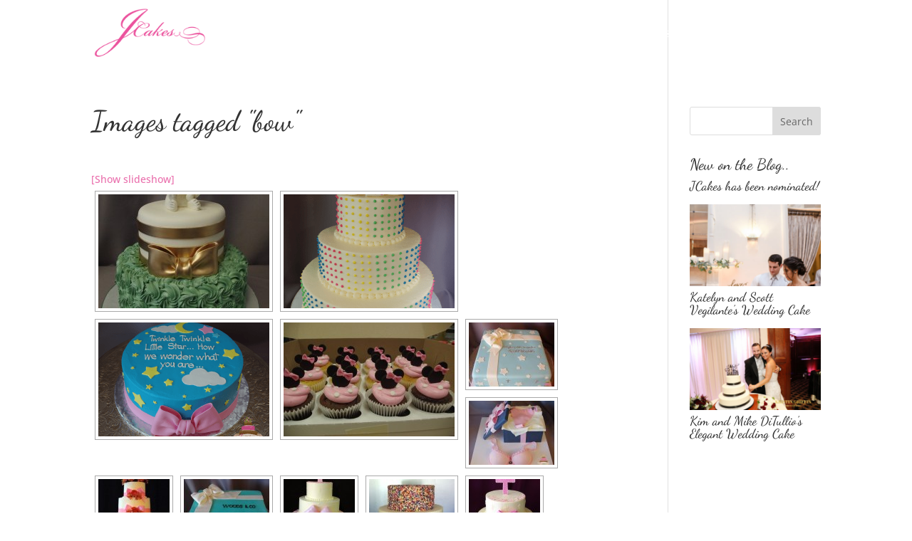

--- FILE ---
content_type: text/html; charset=UTF-8
request_url: https://www.jcakes.com/ngg_tag/bow/
body_size: 22335
content:
<!DOCTYPE html>
<html lang="en-US">
<head>
	<meta charset="UTF-8" />
<meta http-equiv="X-UA-Compatible" content="IE=edge">
	<link rel="pingback" href="https://www.jcakes.com/xmlrpc.php" />

	<script type="text/javascript">
		document.documentElement.className = 'js';
	</script>

	<link rel="preconnect" href="https://fonts.gstatic.com" crossorigin /><meta name='robots' content='index, follow, max-image-preview:large, max-snippet:-1, max-video-preview:-1' />
<script>window._wca = window._wca || [];</script>
<script type="text/javascript">
			let jqueryParams=[],jQuery=function(r){return jqueryParams=[...jqueryParams,r],jQuery},$=function(r){return jqueryParams=[...jqueryParams,r],$};window.jQuery=jQuery,window.$=jQuery;let customHeadScripts=!1;jQuery.fn=jQuery.prototype={},$.fn=jQuery.prototype={},jQuery.noConflict=function(r){if(window.jQuery)return jQuery=window.jQuery,$=window.jQuery,customHeadScripts=!0,jQuery.noConflict},jQuery.ready=function(r){jqueryParams=[...jqueryParams,r]},$.ready=function(r){jqueryParams=[...jqueryParams,r]},jQuery.load=function(r){jqueryParams=[...jqueryParams,r]},$.load=function(r){jqueryParams=[...jqueryParams,r]},jQuery.fn.ready=function(r){jqueryParams=[...jqueryParams,r]},$.fn.ready=function(r){jqueryParams=[...jqueryParams,r]};</script>
	<!-- This site is optimized with the Yoast SEO plugin v26.6 - https://yoast.com/wordpress/plugins/seo/ -->
	<title>bow Archives - JCakes</title>
	<link rel="canonical" href="https://www.jcakes.com/ngg_tag/bow/" />
	<meta property="og:locale" content="en_US" />
	<meta property="og:type" content="article" />
	<meta property="og:title" content="bow Archives - JCakes" />
	<meta property="og:url" content="https://www.jcakes.com/ngg_tag/bow/" />
	<meta property="og:site_name" content="JCakes" />
	<meta name="twitter:card" content="summary_large_image" />
	<meta name="twitter:site" content="@jcakesct" />
	<script type="application/ld+json" class="yoast-schema-graph">{"@context":"https://schema.org","@graph":[{"@type":"CollectionPage","@id":"https://www.jcakes.com/ngg_tag/bow/","url":"https://www.jcakes.com/ngg_tag/bow/","name":"bow Archives - JCakes","isPartOf":{"@id":"https://www.jcakes.com/#website"},"inLanguage":"en-US"},{"@type":"WebSite","@id":"https://www.jcakes.com/#website","url":"https://www.jcakes.com/","name":"JCakes","description":"Connecticut’s Best Bakery for Custom Cakes and Cupcakes for All Occasions","publisher":{"@id":"https://www.jcakes.com/#organization"},"potentialAction":[{"@type":"SearchAction","target":{"@type":"EntryPoint","urlTemplate":"https://www.jcakes.com/?s={search_term_string}"},"query-input":{"@type":"PropertyValueSpecification","valueRequired":true,"valueName":"search_term_string"}}],"inLanguage":"en-US"},{"@type":"Organization","@id":"https://www.jcakes.com/#organization","name":"JCakes LLC","url":"https://www.jcakes.com/","logo":{"@type":"ImageObject","inLanguage":"en-US","@id":"https://www.jcakes.com/#/schema/logo/image/","url":"https://www.jcakes.com/wp-content/uploads/job-manager-uploads/company_logo/2017/10/logo-pink-200.png","contentUrl":"https://www.jcakes.com/wp-content/uploads/job-manager-uploads/company_logo/2017/10/logo-pink-200.png","width":200,"height":86,"caption":"JCakes LLC"},"image":{"@id":"https://www.jcakes.com/#/schema/logo/image/"},"sameAs":["https://x.com/jcakesct"]}]}</script>
	<!-- / Yoast SEO plugin. -->


<link rel='dns-prefetch' href='//www.googletagmanager.com' />
<link rel='dns-prefetch' href='//www.jcakes.com' />
<link rel='dns-prefetch' href='//stats.wp.com' />
<link rel='dns-prefetch' href='//fonts.googleapis.com' />
<link rel="alternate" type="application/rss+xml" title="JCakes &raquo; Feed" href="https://www.jcakes.com/feed/" />
<link rel="alternate" type="application/rss+xml" title="JCakes &raquo; Comments Feed" href="https://www.jcakes.com/comments/feed/" />
<link rel="alternate" type="application/rss+xml" title="JCakes &raquo; bow Picture tag Feed" href="https://www.jcakes.com/ngg_tag/bow/feed/" />
<link rel="alternate" title="oEmbed (JSON)" type="application/json+oembed" href="https://www.jcakes.com/wp-json/oembed/1.0/embed?url" />
<link rel="alternate" title="oEmbed (XML)" type="text/xml+oembed" href="https://www.jcakes.com/wp-json/oembed/1.0/embed?url&#038;format=xml" />
<meta content="JCakes v." name="generator"/><link rel='stylesheet' id='wp-block-library-css' href='https://www.jcakes.com/wp-includes/css/dist/block-library/style.min.css?ver=6.9' type='text/css' media='all' />
<style id='global-styles-inline-css' type='text/css'>
:root{--wp--preset--aspect-ratio--square: 1;--wp--preset--aspect-ratio--4-3: 4/3;--wp--preset--aspect-ratio--3-4: 3/4;--wp--preset--aspect-ratio--3-2: 3/2;--wp--preset--aspect-ratio--2-3: 2/3;--wp--preset--aspect-ratio--16-9: 16/9;--wp--preset--aspect-ratio--9-16: 9/16;--wp--preset--color--black: #000000;--wp--preset--color--cyan-bluish-gray: #abb8c3;--wp--preset--color--white: #ffffff;--wp--preset--color--pale-pink: #f78da7;--wp--preset--color--vivid-red: #cf2e2e;--wp--preset--color--luminous-vivid-orange: #ff6900;--wp--preset--color--luminous-vivid-amber: #fcb900;--wp--preset--color--light-green-cyan: #7bdcb5;--wp--preset--color--vivid-green-cyan: #00d084;--wp--preset--color--pale-cyan-blue: #8ed1fc;--wp--preset--color--vivid-cyan-blue: #0693e3;--wp--preset--color--vivid-purple: #9b51e0;--wp--preset--gradient--vivid-cyan-blue-to-vivid-purple: linear-gradient(135deg,rgb(6,147,227) 0%,rgb(155,81,224) 100%);--wp--preset--gradient--light-green-cyan-to-vivid-green-cyan: linear-gradient(135deg,rgb(122,220,180) 0%,rgb(0,208,130) 100%);--wp--preset--gradient--luminous-vivid-amber-to-luminous-vivid-orange: linear-gradient(135deg,rgb(252,185,0) 0%,rgb(255,105,0) 100%);--wp--preset--gradient--luminous-vivid-orange-to-vivid-red: linear-gradient(135deg,rgb(255,105,0) 0%,rgb(207,46,46) 100%);--wp--preset--gradient--very-light-gray-to-cyan-bluish-gray: linear-gradient(135deg,rgb(238,238,238) 0%,rgb(169,184,195) 100%);--wp--preset--gradient--cool-to-warm-spectrum: linear-gradient(135deg,rgb(74,234,220) 0%,rgb(151,120,209) 20%,rgb(207,42,186) 40%,rgb(238,44,130) 60%,rgb(251,105,98) 80%,rgb(254,248,76) 100%);--wp--preset--gradient--blush-light-purple: linear-gradient(135deg,rgb(255,206,236) 0%,rgb(152,150,240) 100%);--wp--preset--gradient--blush-bordeaux: linear-gradient(135deg,rgb(254,205,165) 0%,rgb(254,45,45) 50%,rgb(107,0,62) 100%);--wp--preset--gradient--luminous-dusk: linear-gradient(135deg,rgb(255,203,112) 0%,rgb(199,81,192) 50%,rgb(65,88,208) 100%);--wp--preset--gradient--pale-ocean: linear-gradient(135deg,rgb(255,245,203) 0%,rgb(182,227,212) 50%,rgb(51,167,181) 100%);--wp--preset--gradient--electric-grass: linear-gradient(135deg,rgb(202,248,128) 0%,rgb(113,206,126) 100%);--wp--preset--gradient--midnight: linear-gradient(135deg,rgb(2,3,129) 0%,rgb(40,116,252) 100%);--wp--preset--font-size--small: 13px;--wp--preset--font-size--medium: 20px;--wp--preset--font-size--large: 36px;--wp--preset--font-size--x-large: 42px;--wp--preset--spacing--20: 0.44rem;--wp--preset--spacing--30: 0.67rem;--wp--preset--spacing--40: 1rem;--wp--preset--spacing--50: 1.5rem;--wp--preset--spacing--60: 2.25rem;--wp--preset--spacing--70: 3.38rem;--wp--preset--spacing--80: 5.06rem;--wp--preset--shadow--natural: 6px 6px 9px rgba(0, 0, 0, 0.2);--wp--preset--shadow--deep: 12px 12px 50px rgba(0, 0, 0, 0.4);--wp--preset--shadow--sharp: 6px 6px 0px rgba(0, 0, 0, 0.2);--wp--preset--shadow--outlined: 6px 6px 0px -3px rgb(255, 255, 255), 6px 6px rgb(0, 0, 0);--wp--preset--shadow--crisp: 6px 6px 0px rgb(0, 0, 0);}:root { --wp--style--global--content-size: 823px;--wp--style--global--wide-size: 1080px; }:where(body) { margin: 0; }.wp-site-blocks > .alignleft { float: left; margin-right: 2em; }.wp-site-blocks > .alignright { float: right; margin-left: 2em; }.wp-site-blocks > .aligncenter { justify-content: center; margin-left: auto; margin-right: auto; }:where(.is-layout-flex){gap: 0.5em;}:where(.is-layout-grid){gap: 0.5em;}.is-layout-flow > .alignleft{float: left;margin-inline-start: 0;margin-inline-end: 2em;}.is-layout-flow > .alignright{float: right;margin-inline-start: 2em;margin-inline-end: 0;}.is-layout-flow > .aligncenter{margin-left: auto !important;margin-right: auto !important;}.is-layout-constrained > .alignleft{float: left;margin-inline-start: 0;margin-inline-end: 2em;}.is-layout-constrained > .alignright{float: right;margin-inline-start: 2em;margin-inline-end: 0;}.is-layout-constrained > .aligncenter{margin-left: auto !important;margin-right: auto !important;}.is-layout-constrained > :where(:not(.alignleft):not(.alignright):not(.alignfull)){max-width: var(--wp--style--global--content-size);margin-left: auto !important;margin-right: auto !important;}.is-layout-constrained > .alignwide{max-width: var(--wp--style--global--wide-size);}body .is-layout-flex{display: flex;}.is-layout-flex{flex-wrap: wrap;align-items: center;}.is-layout-flex > :is(*, div){margin: 0;}body .is-layout-grid{display: grid;}.is-layout-grid > :is(*, div){margin: 0;}body{padding-top: 0px;padding-right: 0px;padding-bottom: 0px;padding-left: 0px;}:root :where(.wp-element-button, .wp-block-button__link){background-color: #32373c;border-width: 0;color: #fff;font-family: inherit;font-size: inherit;font-style: inherit;font-weight: inherit;letter-spacing: inherit;line-height: inherit;padding-top: calc(0.667em + 2px);padding-right: calc(1.333em + 2px);padding-bottom: calc(0.667em + 2px);padding-left: calc(1.333em + 2px);text-decoration: none;text-transform: inherit;}.has-black-color{color: var(--wp--preset--color--black) !important;}.has-cyan-bluish-gray-color{color: var(--wp--preset--color--cyan-bluish-gray) !important;}.has-white-color{color: var(--wp--preset--color--white) !important;}.has-pale-pink-color{color: var(--wp--preset--color--pale-pink) !important;}.has-vivid-red-color{color: var(--wp--preset--color--vivid-red) !important;}.has-luminous-vivid-orange-color{color: var(--wp--preset--color--luminous-vivid-orange) !important;}.has-luminous-vivid-amber-color{color: var(--wp--preset--color--luminous-vivid-amber) !important;}.has-light-green-cyan-color{color: var(--wp--preset--color--light-green-cyan) !important;}.has-vivid-green-cyan-color{color: var(--wp--preset--color--vivid-green-cyan) !important;}.has-pale-cyan-blue-color{color: var(--wp--preset--color--pale-cyan-blue) !important;}.has-vivid-cyan-blue-color{color: var(--wp--preset--color--vivid-cyan-blue) !important;}.has-vivid-purple-color{color: var(--wp--preset--color--vivid-purple) !important;}.has-black-background-color{background-color: var(--wp--preset--color--black) !important;}.has-cyan-bluish-gray-background-color{background-color: var(--wp--preset--color--cyan-bluish-gray) !important;}.has-white-background-color{background-color: var(--wp--preset--color--white) !important;}.has-pale-pink-background-color{background-color: var(--wp--preset--color--pale-pink) !important;}.has-vivid-red-background-color{background-color: var(--wp--preset--color--vivid-red) !important;}.has-luminous-vivid-orange-background-color{background-color: var(--wp--preset--color--luminous-vivid-orange) !important;}.has-luminous-vivid-amber-background-color{background-color: var(--wp--preset--color--luminous-vivid-amber) !important;}.has-light-green-cyan-background-color{background-color: var(--wp--preset--color--light-green-cyan) !important;}.has-vivid-green-cyan-background-color{background-color: var(--wp--preset--color--vivid-green-cyan) !important;}.has-pale-cyan-blue-background-color{background-color: var(--wp--preset--color--pale-cyan-blue) !important;}.has-vivid-cyan-blue-background-color{background-color: var(--wp--preset--color--vivid-cyan-blue) !important;}.has-vivid-purple-background-color{background-color: var(--wp--preset--color--vivid-purple) !important;}.has-black-border-color{border-color: var(--wp--preset--color--black) !important;}.has-cyan-bluish-gray-border-color{border-color: var(--wp--preset--color--cyan-bluish-gray) !important;}.has-white-border-color{border-color: var(--wp--preset--color--white) !important;}.has-pale-pink-border-color{border-color: var(--wp--preset--color--pale-pink) !important;}.has-vivid-red-border-color{border-color: var(--wp--preset--color--vivid-red) !important;}.has-luminous-vivid-orange-border-color{border-color: var(--wp--preset--color--luminous-vivid-orange) !important;}.has-luminous-vivid-amber-border-color{border-color: var(--wp--preset--color--luminous-vivid-amber) !important;}.has-light-green-cyan-border-color{border-color: var(--wp--preset--color--light-green-cyan) !important;}.has-vivid-green-cyan-border-color{border-color: var(--wp--preset--color--vivid-green-cyan) !important;}.has-pale-cyan-blue-border-color{border-color: var(--wp--preset--color--pale-cyan-blue) !important;}.has-vivid-cyan-blue-border-color{border-color: var(--wp--preset--color--vivid-cyan-blue) !important;}.has-vivid-purple-border-color{border-color: var(--wp--preset--color--vivid-purple) !important;}.has-vivid-cyan-blue-to-vivid-purple-gradient-background{background: var(--wp--preset--gradient--vivid-cyan-blue-to-vivid-purple) !important;}.has-light-green-cyan-to-vivid-green-cyan-gradient-background{background: var(--wp--preset--gradient--light-green-cyan-to-vivid-green-cyan) !important;}.has-luminous-vivid-amber-to-luminous-vivid-orange-gradient-background{background: var(--wp--preset--gradient--luminous-vivid-amber-to-luminous-vivid-orange) !important;}.has-luminous-vivid-orange-to-vivid-red-gradient-background{background: var(--wp--preset--gradient--luminous-vivid-orange-to-vivid-red) !important;}.has-very-light-gray-to-cyan-bluish-gray-gradient-background{background: var(--wp--preset--gradient--very-light-gray-to-cyan-bluish-gray) !important;}.has-cool-to-warm-spectrum-gradient-background{background: var(--wp--preset--gradient--cool-to-warm-spectrum) !important;}.has-blush-light-purple-gradient-background{background: var(--wp--preset--gradient--blush-light-purple) !important;}.has-blush-bordeaux-gradient-background{background: var(--wp--preset--gradient--blush-bordeaux) !important;}.has-luminous-dusk-gradient-background{background: var(--wp--preset--gradient--luminous-dusk) !important;}.has-pale-ocean-gradient-background{background: var(--wp--preset--gradient--pale-ocean) !important;}.has-electric-grass-gradient-background{background: var(--wp--preset--gradient--electric-grass) !important;}.has-midnight-gradient-background{background: var(--wp--preset--gradient--midnight) !important;}.has-small-font-size{font-size: var(--wp--preset--font-size--small) !important;}.has-medium-font-size{font-size: var(--wp--preset--font-size--medium) !important;}.has-large-font-size{font-size: var(--wp--preset--font-size--large) !important;}.has-x-large-font-size{font-size: var(--wp--preset--font-size--x-large) !important;}
/*# sourceURL=global-styles-inline-css */
</style>

<link rel='stylesheet' id='product-category-control-date-time-css' href='https://www.jcakes.com/wp-content/plugins/product-category-control-date-time/public/css/product-category-control-date-time-public.css?ver=1.2.6.6' type='text/css' media='all' />
<link rel='stylesheet' id='woocommerce-layout-css' href='https://www.jcakes.com/wp-content/plugins/woocommerce/assets/css/woocommerce-layout.css?ver=10.4.3' type='text/css' media='all' />
<style id='woocommerce-layout-inline-css' type='text/css'>

	.infinite-scroll .woocommerce-pagination {
		display: none;
	}
/*# sourceURL=woocommerce-layout-inline-css */
</style>
<link rel='stylesheet' id='woocommerce-smallscreen-css' href='https://www.jcakes.com/wp-content/plugins/woocommerce/assets/css/woocommerce-smallscreen.css?ver=10.4.3' type='text/css' media='only screen and (max-width: 768px)' />
<link rel='stylesheet' id='woocommerce-general-css' href='https://www.jcakes.com/wp-content/plugins/woocommerce/assets/css/woocommerce.css?ver=10.4.3' type='text/css' media='all' />
<style id='woocommerce-inline-inline-css' type='text/css'>
.woocommerce form .form-row .required { visibility: visible; }
/*# sourceURL=woocommerce-inline-inline-css */
</style>
<link rel='stylesheet' id='wp-job-manager-job-listings-css' href='https://www.jcakes.com/wp-content/plugins/wp-job-manager/assets/dist/css/job-listings.css?ver=598383a28ac5f9f156e4' type='text/css' media='all' />
<link rel='stylesheet' id='ngg_trigger_buttons-css' href='https://www.jcakes.com/wp-content/plugins/nextgen-gallery/static/GalleryDisplay/trigger_buttons.css?ver=4.0.3' type='text/css' media='all' />
<link rel='stylesheet' id='fancybox-0-css' href='https://www.jcakes.com/wp-content/plugins/nextgen-gallery/static/Lightbox/fancybox/jquery.fancybox-1.3.4.css?ver=4.0.3' type='text/css' media='all' />
<link rel='stylesheet' id='fontawesome_v4_shim_style-css' href='https://www.jcakes.com/wp-content/plugins/nextgen-gallery/static/FontAwesome/css/v4-shims.min.css?ver=6.9' type='text/css' media='all' />
<link rel='stylesheet' id='fontawesome-css' href='https://www.jcakes.com/wp-content/plugins/nextgen-gallery/static/FontAwesome/css/all.min.css?ver=6.9' type='text/css' media='all' />
<link rel='stylesheet' id='nextgen_pagination_style-css' href='https://www.jcakes.com/wp-content/plugins/nextgen-gallery/static/GalleryDisplay/pagination_style.css?ver=4.0.3' type='text/css' media='all' />
<link rel='stylesheet' id='nextgen_basic_thumbnails_style-css' href='https://www.jcakes.com/wp-content/plugins/nextgen-gallery/static/Thumbnails/nextgen_basic_thumbnails.css?ver=4.0.3' type='text/css' media='all' />
<link rel='stylesheet' id='et_monarch-css-css' href='https://www.jcakes.com/wp-content/plugins/monarch/css/style.css?ver=1.4.14' type='text/css' media='all' />
<link rel='stylesheet' id='et-gf-open-sans-css' href='https://fonts.googleapis.com/css?family=Open+Sans:400,700' type='text/css' media='all' />
<link rel='stylesheet' id='wc-bundle-style-css' href='https://www.jcakes.com/wp-content/plugins/woocommerce-product-bundles/assets/css/frontend/woocommerce.css?ver=6.7.2' type='text/css' media='all' />
<link rel='stylesheet' id='divi-style-parent-css' href='https://www.jcakes.com/wp-content/themes/Divi/style-static.min.css?ver=4.27.5' type='text/css' media='all' />
<link rel='stylesheet' id='divi-style-css' href='https://www.jcakes.com/wp-content/themes/jcakes-theme/style.css?ver=4.27.5' type='text/css' media='all' />
<link rel='stylesheet' id='DiviBars-main-css' href='https://www.jcakes.com/wp-content/plugins/divi-bars/assets/css/main.css?ver=1.9.3' type='text/css' media='all' />
<script type="text/javascript" id="woocommerce-google-analytics-integration-gtag-js-after">
/* <![CDATA[ */
/* Google Analytics for WooCommerce (gtag.js) */
					window.dataLayer = window.dataLayer || [];
					function gtag(){dataLayer.push(arguments);}
					// Set up default consent state.
					for ( const mode of [{"analytics_storage":"denied","ad_storage":"denied","ad_user_data":"denied","ad_personalization":"denied","region":["AT","BE","BG","HR","CY","CZ","DK","EE","FI","FR","DE","GR","HU","IS","IE","IT","LV","LI","LT","LU","MT","NL","NO","PL","PT","RO","SK","SI","ES","SE","GB","CH"]}] || [] ) {
						gtag( "consent", "default", { "wait_for_update": 500, ...mode } );
					}
					gtag("js", new Date());
					gtag("set", "developer_id.dOGY3NW", true);
					gtag("config", "G-32JKL3X6SZ", {"track_404":true,"allow_google_signals":false,"logged_in":false,"linker":{"domains":[],"allow_incoming":false},"custom_map":{"dimension1":"logged_in"}});
//# sourceURL=woocommerce-google-analytics-integration-gtag-js-after
/* ]]> */
</script>
<script type="text/javascript" src="https://www.jcakes.com/wp-includes/js/jquery/jquery.min.js?ver=3.7.1" id="jquery-core-js"></script>
<script type="text/javascript" src="https://www.jcakes.com/wp-includes/js/jquery/jquery-migrate.min.js?ver=3.4.1" id="jquery-migrate-js"></script>
<script type="text/javascript" id="jquery-js-after">
/* <![CDATA[ */
jqueryParams.length&&$.each(jqueryParams,function(e,r){if("function"==typeof r){var n=String(r);n.replace("$","jQuery");var a=new Function("return "+n)();$(document).ready(a)}});
//# sourceURL=jquery-js-after
/* ]]> */
</script>
<script type="text/javascript" src="https://www.jcakes.com/wp-content/plugins/product-category-control-date-time/public/js/product-category-control-date-time-public.js?ver=1.2.6.6" id="product-category-control-date-time-js"></script>
<script type="text/javascript" src="https://www.jcakes.com/wp-content/plugins/woocommerce/assets/js/jquery-blockui/jquery.blockUI.min.js?ver=2.7.0-wc.10.4.3" id="wc-jquery-blockui-js" defer="defer" data-wp-strategy="defer"></script>
<script type="text/javascript" id="wc-add-to-cart-js-extra">
/* <![CDATA[ */
var wc_add_to_cart_params = {"ajax_url":"/wp-admin/admin-ajax.php","wc_ajax_url":"/?wc-ajax=%%endpoint%%","i18n_view_cart":"View cart","cart_url":"https://www.jcakes.com/cart/","is_cart":"","cart_redirect_after_add":"no"};
//# sourceURL=wc-add-to-cart-js-extra
/* ]]> */
</script>
<script type="text/javascript" src="https://www.jcakes.com/wp-content/plugins/woocommerce/assets/js/frontend/add-to-cart.min.js?ver=10.4.3" id="wc-add-to-cart-js" defer="defer" data-wp-strategy="defer"></script>
<script type="text/javascript" src="https://www.jcakes.com/wp-content/plugins/woocommerce/assets/js/js-cookie/js.cookie.min.js?ver=2.1.4-wc.10.4.3" id="wc-js-cookie-js" defer="defer" data-wp-strategy="defer"></script>
<script type="text/javascript" id="woocommerce-js-extra">
/* <![CDATA[ */
var woocommerce_params = {"ajax_url":"/wp-admin/admin-ajax.php","wc_ajax_url":"/?wc-ajax=%%endpoint%%","i18n_password_show":"Show password","i18n_password_hide":"Hide password"};
//# sourceURL=woocommerce-js-extra
/* ]]> */
</script>
<script type="text/javascript" src="https://www.jcakes.com/wp-content/plugins/woocommerce/assets/js/frontend/woocommerce.min.js?ver=10.4.3" id="woocommerce-js" defer="defer" data-wp-strategy="defer"></script>
<script type="text/javascript" id="photocrati_ajax-js-extra">
/* <![CDATA[ */
var photocrati_ajax = {"url":"https://www.jcakes.com/index.php?photocrati_ajax=1","rest_url":"https://www.jcakes.com/wp-json/","wp_home_url":"https://www.jcakes.com","wp_site_url":"https://www.jcakes.com","wp_root_url":"https://www.jcakes.com","wp_plugins_url":"https://www.jcakes.com/wp-content/plugins","wp_content_url":"https://www.jcakes.com/wp-content","wp_includes_url":"https://www.jcakes.com/wp-includes/","ngg_param_slug":"nggallery","rest_nonce":"4ab3abc2d6"};
//# sourceURL=photocrati_ajax-js-extra
/* ]]> */
</script>
<script type="text/javascript" src="https://www.jcakes.com/wp-content/plugins/nextgen-gallery/static/Legacy/ajax.min.js?ver=4.0.3" id="photocrati_ajax-js"></script>
<script type="text/javascript" src="https://www.jcakes.com/wp-content/plugins/nextgen-gallery/static/FontAwesome/js/v4-shims.min.js?ver=5.3.1" id="fontawesome_v4_shim-js"></script>
<script type="text/javascript" defer crossorigin="anonymous" data-auto-replace-svg="false" data-keep-original-source="false" data-search-pseudo-elements src="https://www.jcakes.com/wp-content/plugins/nextgen-gallery/static/FontAwesome/js/all.min.js?ver=5.3.1" id="fontawesome-js"></script>
<script type="text/javascript" src="https://www.jcakes.com/wp-content/plugins/nextgen-gallery/static/Thumbnails/nextgen_basic_thumbnails.js?ver=4.0.3" id="nextgen_basic_thumbnails_script-js"></script>
<script type="text/javascript" src="https://stats.wp.com/s-202604.js" id="woocommerce-analytics-js" defer="defer" data-wp-strategy="defer"></script>
<link rel="https://api.w.org/" href="https://www.jcakes.com/wp-json/" /><link rel="alternate" title="JSON" type="application/json" href="https://www.jcakes.com/wp-json/wp/v2/posts/0" /><link rel="EditURI" type="application/rsd+xml" title="RSD" href="https://www.jcakes.com/xmlrpc.php?rsd" />
<meta name="generator" content="WordPress 6.9" />
<meta name="generator" content="WooCommerce 10.4.3" />
<script>document.documentElement.className += " js";</script>
	<style>img#wpstats{display:none}</style>
		<style type="text/css" id="et-social-custom-css">
				 
			</style><meta name="viewport" content="width=device-width, initial-scale=1.0, maximum-scale=1.0, user-scalable=0" /><link rel="shortcut icon" href="https://www.jcakes.com/wp-content/uploads/2017/03/fav.png" />	<noscript><style>.woocommerce-product-gallery{ opacity: 1 !important; }</style></noscript>
			<script type="text/javascript">
		var ajax_url = 'https://www.jcakes.com/wp-admin/admin-ajax.php';
		</script>
		<link href="https://fonts.googleapis.com/css?family=Great+Vibes" rel="stylesheet"><style id="et-divi-customizer-global-cached-inline-styles">body,.et_pb_column_1_2 .et_quote_content blockquote cite,.et_pb_column_1_2 .et_link_content a.et_link_main_url,.et_pb_column_1_3 .et_quote_content blockquote cite,.et_pb_column_3_8 .et_quote_content blockquote cite,.et_pb_column_1_4 .et_quote_content blockquote cite,.et_pb_blog_grid .et_quote_content blockquote cite,.et_pb_column_1_3 .et_link_content a.et_link_main_url,.et_pb_column_3_8 .et_link_content a.et_link_main_url,.et_pb_column_1_4 .et_link_content a.et_link_main_url,.et_pb_blog_grid .et_link_content a.et_link_main_url,body .et_pb_bg_layout_light .et_pb_post p,body .et_pb_bg_layout_dark .et_pb_post p{font-size:14px}.et_pb_slide_content,.et_pb_best_value{font-size:15px}.woocommerce #respond input#submit,.woocommerce-page #respond input#submit,.woocommerce #content input.button,.woocommerce-page #content input.button,.woocommerce-message,.woocommerce-error,.woocommerce-info{background:#ea70ad!important}#et_search_icon:hover,.mobile_menu_bar:before,.mobile_menu_bar:after,.et_toggle_slide_menu:after,.et-social-icon a:hover,.et_pb_sum,.et_pb_pricing li a,.et_pb_pricing_table_button,.et_overlay:before,.entry-summary p.price ins,.woocommerce div.product span.price,.woocommerce-page div.product span.price,.woocommerce #content div.product span.price,.woocommerce-page #content div.product span.price,.woocommerce div.product p.price,.woocommerce-page div.product p.price,.woocommerce #content div.product p.price,.woocommerce-page #content div.product p.price,.et_pb_member_social_links a:hover,.woocommerce .star-rating span:before,.woocommerce-page .star-rating span:before,.et_pb_widget li a:hover,.et_pb_filterable_portfolio .et_pb_portfolio_filters li a.active,.et_pb_filterable_portfolio .et_pb_portofolio_pagination ul li a.active,.et_pb_gallery .et_pb_gallery_pagination ul li a.active,.wp-pagenavi span.current,.wp-pagenavi a:hover,.nav-single a,.tagged_as a,.posted_in a{color:#ea70ad}.et_pb_contact_submit,.et_password_protected_form .et_submit_button,.et_pb_bg_layout_light .et_pb_newsletter_button,.comment-reply-link,.form-submit .et_pb_button,.et_pb_bg_layout_light .et_pb_promo_button,.et_pb_bg_layout_light .et_pb_more_button,.woocommerce a.button.alt,.woocommerce-page a.button.alt,.woocommerce button.button.alt,.woocommerce button.button.alt.disabled,.woocommerce-page button.button.alt,.woocommerce-page button.button.alt.disabled,.woocommerce input.button.alt,.woocommerce-page input.button.alt,.woocommerce #respond input#submit.alt,.woocommerce-page #respond input#submit.alt,.woocommerce #content input.button.alt,.woocommerce-page #content input.button.alt,.woocommerce a.button,.woocommerce-page a.button,.woocommerce button.button,.woocommerce-page button.button,.woocommerce input.button,.woocommerce-page input.button,.et_pb_contact p input[type="checkbox"]:checked+label i:before,.et_pb_bg_layout_light.et_pb_module.et_pb_button{color:#ea70ad}.footer-widget h4{color:#ea70ad}.et-search-form,.nav li ul,.et_mobile_menu,.footer-widget li:before,.et_pb_pricing li:before,blockquote{border-color:#ea70ad}.et_pb_counter_amount,.et_pb_featured_table .et_pb_pricing_heading,.et_quote_content,.et_link_content,.et_audio_content,.et_pb_post_slider.et_pb_bg_layout_dark,.et_slide_in_menu_container,.et_pb_contact p input[type="radio"]:checked+label i:before{background-color:#ea70ad}a{color:#ea70ad}#main-header,#main-header .nav li ul,.et-search-form,#main-header .et_mobile_menu{background-color:rgba(122,122,122,0)}#main-header .nav li ul{background-color:rgba(51,51,51,0.96)}.et_secondary_nav_enabled #page-container #top-header{background-color:#ea70ad!important}#et-secondary-nav li ul{background-color:#ea70ad}.et_header_style_centered .mobile_nav .select_page,.et_header_style_split .mobile_nav .select_page,.et_nav_text_color_light #top-menu>li>a,.et_nav_text_color_dark #top-menu>li>a,#top-menu a,.et_mobile_menu li a,.et_nav_text_color_light .et_mobile_menu li a,.et_nav_text_color_dark .et_mobile_menu li a,#et_search_icon:before,.et_search_form_container input,span.et_close_search_field:after,#et-top-navigation .et-cart-info{color:#ffffff}.et_search_form_container input::-moz-placeholder{color:#ffffff}.et_search_form_container input::-webkit-input-placeholder{color:#ffffff}.et_search_form_container input:-ms-input-placeholder{color:#ffffff}#top-menu li a{font-size:19px}body.et_vertical_nav .container.et_search_form_container .et-search-form input{font-size:19px!important}#top-menu li.current-menu-ancestor>a,#top-menu li.current-menu-item>a,#top-menu li.current_page_item>a{color:#e99fc4}#footer-widgets .footer-widget a,#footer-widgets .footer-widget li a,#footer-widgets .footer-widget li a:hover{color:#ea70ad}#main-footer .footer-widget h4,#main-footer .widget_block h1,#main-footer .widget_block h2,#main-footer .widget_block h3,#main-footer .widget_block h4,#main-footer .widget_block h5,#main-footer .widget_block h6{color:#9b9b9b}.footer-widget li:before{border-color:#e99fc4}#et-footer-nav .bottom-nav li.current-menu-item a{color:rgba(25,6,11,0.55)}#main-header{box-shadow:none}@media only screen and (min-width:981px){#main-footer .footer-widget h4,#main-footer .widget_block h1,#main-footer .widget_block h2,#main-footer .widget_block h3,#main-footer .widget_block h4,#main-footer .widget_block h5,#main-footer .widget_block h6{font-size:22px}.et_header_style_left #et-top-navigation,.et_header_style_split #et-top-navigation{padding:39px 0 0 0}.et_header_style_left #et-top-navigation nav>ul>li>a,.et_header_style_split #et-top-navigation nav>ul>li>a{padding-bottom:39px}.et_header_style_split .centered-inline-logo-wrap{width:78px;margin:-78px 0}.et_header_style_split .centered-inline-logo-wrap #logo{max-height:78px}.et_pb_svg_logo.et_header_style_split .centered-inline-logo-wrap #logo{height:78px}.et_header_style_centered #top-menu>li>a{padding-bottom:14px}.et_header_style_slide #et-top-navigation,.et_header_style_fullscreen #et-top-navigation{padding:30px 0 30px 0!important}.et_header_style_centered #main-header .logo_container{height:78px}#logo{max-height:73%}.et_pb_svg_logo #logo{height:73%}.et_header_style_centered.et_hide_primary_logo #main-header:not(.et-fixed-header) .logo_container,.et_header_style_centered.et_hide_fixed_logo #main-header.et-fixed-header .logo_container{height:14.04px}.et_header_style_left .et-fixed-header #et-top-navigation,.et_header_style_split .et-fixed-header #et-top-navigation{padding:29px 0 0 0}.et_header_style_left .et-fixed-header #et-top-navigation nav>ul>li>a,.et_header_style_split .et-fixed-header #et-top-navigation nav>ul>li>a{padding-bottom:29px}.et_header_style_centered header#main-header.et-fixed-header .logo_container{height:58px}.et_header_style_split #main-header.et-fixed-header .centered-inline-logo-wrap{width:58px;margin:-58px 0}.et_header_style_split .et-fixed-header .centered-inline-logo-wrap #logo{max-height:58px}.et_pb_svg_logo.et_header_style_split .et-fixed-header .centered-inline-logo-wrap #logo{height:58px}.et_header_style_slide .et-fixed-header #et-top-navigation,.et_header_style_fullscreen .et-fixed-header #et-top-navigation{padding:20px 0 20px 0!important}.et_fixed_nav #page-container .et-fixed-header#top-header{background-color:#e99fc4!important}.et_fixed_nav #page-container .et-fixed-header#top-header #et-secondary-nav li ul{background-color:#e99fc4}.et-fixed-header#main-header,.et-fixed-header#main-header .nav li ul,.et-fixed-header .et-search-form{background-color:#f2f2f2}.et-fixed-header #top-menu a,.et-fixed-header #et_search_icon:before,.et-fixed-header #et_top_search .et-search-form input,.et-fixed-header .et_search_form_container input,.et-fixed-header .et_close_search_field:after,.et-fixed-header #et-top-navigation .et-cart-info{color:#232323!important}.et-fixed-header .et_search_form_container input::-moz-placeholder{color:#232323!important}.et-fixed-header .et_search_form_container input::-webkit-input-placeholder{color:#232323!important}.et-fixed-header .et_search_form_container input:-ms-input-placeholder{color:#232323!important}.et-fixed-header #top-menu li.current-menu-ancestor>a,.et-fixed-header #top-menu li.current-menu-item>a,.et-fixed-header #top-menu li.current_page_item>a{color:#e99fc4!important}}@media only screen and (min-width:1350px){.et_pb_row{padding:27px 0}.et_pb_section{padding:54px 0}.single.et_pb_pagebuilder_layout.et_full_width_page .et_post_meta_wrapper{padding-top:81px}.et_pb_fullwidth_section{padding:0}}	h1,h2,h3,h4,h5,h6{font-family:'Dancing Script',handwriting}body,input,textarea,select{font-family:'Open Sans',Helvetica,Arial,Lucida,sans-serif}#main-header,#et-top-navigation{font-family:'Philosopher',Helvetica,Arial,Lucida,sans-serif}.home .et_pb_fullwidth_header_0.et_pb_fullwidth_header .et_pb_fullwidth_header_subhead{text-shadow:1px 1px rgb(123,103,86);line-height:1.5em}.page .header-content-container h1,.category-galleries .header-content-container h1{text-shadow:2px 1px rgb(123,103,86)}.current-menu-item a,.current_page_parent a{text-shadow:1px 1px 2px #040103}ul#menu-side-menu .current-menu-item a{text-shadow:none;font-style:italic;font-weight:bolder}.et-fixed-header .current_page_parent a{text-shadow:none}.et-fixed-header .current-menu-item a{text-shadow:none}hr{border-color:#ea70ad;background-color:#fff;border-style:solid;margin-bottom:1em}.wp-pagenavi a,.wp-pagenavi span{font-size:1.5em!important}.page-id-3687 .header-content-container h1{background-color:transparent}h1{font-size:40px}.et_pb_blurb h4{font-size:1.5em;font-weight:bold}.et_pb_blog_grid h2{font-size:1.5em}.form-bg{background:#eee;padding:3em}#main-header .et_mobile_menu{background:rgba(51,51,51,0.96)!important}.job_filters .job_types li{list-style-type:none}.category-galleries-of-custom-jcakes p{margin:1.5em}.category-galleries-of-custom-jcakes .et_social_sidebar_networks{display:none!important}.category-menu-flavors .et_social_sidebar_networks{display:none!important}.single.category-blog #main-header{background-image:url('/wp-content/uploads/2016/10/background-whisk-1.jpg');background-size:cover}.single.category-blog .et-fixed-header #top-menu li a{color:#f2f2f2!important}body.divibar-active.et_transparent_nav.et_fixed_nav.category-galleries-of-custom-jcakes #et-main-area #main-content &gt;.container{padding-top:0!important}.single-product #main-header{background-image:url('/wp-content/uploads/2016/10/background-whisk-1.jpg');background-size:cover}.single-product .et-fixed-header #top-menu li a{color:#f2f2f2!important}.woocommerce-page #main-header{background-image:url('/wp-content/uploads/2016/10/background-whisk-1.jpg');background-size:cover}.woocommerce-page .et-fixed-header #top-menu li a{color:#f2f2f2!important}.page-id-8115 .et_pb_blurb:hover{border-color:#ea70ad}.wp-pagenavi a.page{color:#ea70ad}.wp-pagenavi span.current{font-style:italic}.archive #main-header,.error404 #main-header,.search-results #main-header{background-image:url('/wp-content/uploads/2016/10/background-whisk-1.jpg');background-size:cover}.archive .et-fixed-header #top-menu li a,.error404 .et-fixed-header #top-menu li a,.search-results .et-fixed-header #top-menu li a{color:#f2f2f2!important}#job-manager-job-dashboard table td,#job-manager-job-dashboard table th{padding:.5em 1em .5em .5em}.single-job_listing #main-header,.page-id-5731 #main-header,.page-id-5732 #main-header,.page-id-5730 #main-header{background-image:url('/wp-content/uploads/2016/10/background-whisk-1.jpg')!important;background-size:cover!important}.single-job_listing .et-fixed-header #top-menu li a,.page-id-5731 .et-fixed-header #top-menu li a,.page-id-5732 .et-fixed-header #top-menu li a,.page-id-5730 .et-fixed-header #top-menu li a{color:#f2f2f2!important}.single_job_listing .meta li{list-style:none}ul.job_listings li.job_listing a div.position h3{font-size:1.5em}.page-id-5731 #sidebar,.page-id-5732 #sidebar,.page-id-5730 #sidebar,.single-job_listing #sidebar,.single-job_listing .company{display:none!important}.job-manager-form select,.job-manager-form input{padding:.5em;border-radius:3px}.job-manager-form .fieldset-company_logo,.job-manager-form .fieldset-company_tagline,.job-manager-form .fieldset-company_twitter,.job-manager-form .fieldset-company_video{display:none}.job-manager-form .button{font-size:1em}h4.widgettitle{font-size:22px}.cupcakes-widget-butt{background:url(/wp-content/uploads/2016/10/cupcakes-on-stand.jpg) no-repeat;height:110px;border-radius:4px;transition:all 0.5s ease}.cupcakes-widget-butt:hover{opacity:.8}#footer-widgets .dpe-flexible-posts img{max-width:50px;float:left;margin-right:1em}#footeroptin{cursor:pointer}#footer-widgets .footer-widget li:before{border-width:0!important}#footer-widgets .et_pb_button:after{font-size:24px;color:#ea70ad}.footer-widget:nth-of-type(2){text-align:center}.footer-widget h4{text-align:center}#footer-widgets{padding-top:4%}.et_pb_gutters3 .footer-widget{margin-bottom:3.5%}.postsbycategory img{float:left;margin-right:.5em!important;border:1px solid #EEE}#footer-info a{color:#ea70ad;font-weight:normal}</style><link rel='stylesheet' id='wc-stripe-blocks-checkout-style-css' href='https://www.jcakes.com/wp-content/plugins/woocommerce-gateway-stripe/build/upe-blocks.css?ver=1e1661bb3db973deba05' type='text/css' media='all' />
<link rel='stylesheet' id='wc-blocks-style-css' href='https://www.jcakes.com/wp-content/plugins/woocommerce/assets/client/blocks/wc-blocks.css?ver=wc-10.4.3' type='text/css' media='all' />
<link rel='stylesheet' id='genericons-css' href='https://www.jcakes.com/wp-content/plugins/jetpack/_inc/genericons/genericons/genericons.css?ver=3.1' type='text/css' media='all' />
<link rel='stylesheet' id='jetpack_social_media_icons_widget-css' href='https://www.jcakes.com/wp-content/plugins/jetpack/modules/widgets/social-media-icons/style.css?ver=20150602' type='text/css' media='all' />
</head>
<body data-rsssl=1 class="wp-singular -template-default page page-id- page-parent wp-custom-logo wp-theme-Divi wp-child-theme-jcakes-theme theme-Divi woocommerce-no-js et_monarch et_pb_button_helper_class et_transparent_nav et_fixed_nav et_show_nav et_primary_nav_dropdown_animation_fade et_secondary_nav_dropdown_animation_fade et_header_style_left et_pb_footer_columns3 et_cover_background et_pb_gutter osx et_pb_gutters3 et_smooth_scroll et_right_sidebar et_divi_theme jcakes et-db divibar-active">
<script type="text/javascript">var divibars_settings = {};</script><style id="et_divibars_customclosebtn_styles" type="text/css"></style><script type="text/javascript">var divibars_with_automatic_trigger = {'7798': '{"at_type":"divibar-timed","at_value":"2","at_onceperload":"1"}','7775': '{"at_type":"divibar-timed","at_value":"2","at_onceperload":"1"}',};</script>					<script type="text/javascript">
					var ajaxurl = "https://www.jcakes.com/wp-admin/admin-ajax.php"
					, diviAjaxUrl = 'https://www.jcakes.com/wp-content/plugins/divi-bars/includes/ajax-handler-wp.php';
					</script>
					<div id="sidebar-divibar" class="hiddenMainDiviBarsContainer"><div id="divi-divibars-container-7775" class="divibars-container"><div id="divibar-7775" class="divibars " style="display:none;"	data-bgcolor="#FFA500" data-fontcolor="#ffffff" data-scrolltop="" 	data-placement="top" data-pushpage="1" data-screenfixed="0"	data-cookie="1" data-ismobile="0" data-istablet="0"><div class="divibars-content-inner"><div class="divibars-body"><div class="et-l et-l--post">
			<div class="et_builder_inner_content et_pb_gutters3">
		<div class="et_pb_section et_pb_section_0-dib_7775 et_pb_with_background et_section_regular" >
				
				
				
				
				
				
				<div class="et_pb_row et_pb_row_1-dib_7775">
				<div class="et_pb_column et_pb_column_4_4 et_pb_column_2-dib_7775  et_pb_css_mix_blend_mode_passthrough et-last-child">
				
				
				
				
				<div class="et_pb_module et_pb_text et_pb_text_3-dib_7775  et_pb_text_align_left et_pb_bg_layout_light">
				
				
				
				
				<div class="et_pb_text_inner"><div>Welcome to JCakes!&nbsp; We are located in <strong>NORTH BRANFORD, CONNECTICUT</strong>. Please be aware appointments are required for all cake and cupcake consultations. We kindly ask for at least 14 days notice for all orders and all orders must be paid for in advance.&nbsp; Please place orders of any size as early as possible.&nbsp;</div></div>
			</div>
			</div>
				
				
				
				
			</div>
				
				
			</div>
		</div>
	</div>
	</div></div><div class="divibars-close-container"><button type="button" class="divibars-close divibar-customclose-btn-7775"><span class="">&times;</span></button></div></div></div></div>	<div id="page-container">

	
	
			<header id="main-header" data-height-onload="78">
			<div class="container clearfix et_menu_container">
							<div class="logo_container">
					<span class="logo_helper"></span>
					<a href="https://www.jcakes.com/">
						<img src="https://www.jcakes.com/wp-content/uploads/2016/11/logo-pink-200.png" width="200" height="86" alt="JCakes" id="logo" data-height-percentage="73" />
					</a>
				</div>
							<div id="et-top-navigation" data-height="78" data-fixed-height="58">
											<nav id="top-menu-nav">
						<ul id="top-menu" class="nav"><li id="menu-item-4362" class="menu-item menu-item-type-post_type menu-item-object-page menu-item-has-children menu-item-4362"><a href="https://www.jcakes.com/about-jcakes-bakery-north-branford-ct/">About</a>
<ul class="sub-menu">
	<li id="menu-item-4368" class="menu-item menu-item-type-post_type menu-item-object-page menu-item-4368"><a href="https://www.jcakes.com/jcakes-blog/">Blog</a></li>
	<li id="menu-item-4367" class="menu-item menu-item-type-post_type menu-item-object-page menu-item-4367"><a href="https://www.jcakes.com/about-jcakes-bakery-north-branford-ct/contact-us/">Contact Us</a></li>
	<li id="menu-item-5794" class="menu-item menu-item-type-post_type menu-item-object-page menu-item-5794"><a href="https://www.jcakes.com/jobs/">Jobs at JCakes</a></li>
	<li id="menu-item-5114" class="menu-item menu-item-type-post_type menu-item-object-page menu-item-5114"><a href="https://www.jcakes.com/about-jcakes-bakery-north-branford-ct/faqs-and-info/">FAQs and Info</a></li>
	<li id="menu-item-5418" class="menu-item menu-item-type-post_type menu-item-object-page menu-item-5418"><a href="https://www.jcakes.com/about-jcakes-bakery-north-branford-ct/jcakes-press-media/">Press and Media</a></li>
	<li id="menu-item-4366" class="menu-item menu-item-type-post_type menu-item-object-page menu-item-4366"><a href="https://www.jcakes.com/about-jcakes-bakery-north-branford-ct/preferred-wedding-vendors-in-ct/">Our Preferred Wedding Vendors in CT</a></li>
	<li id="menu-item-4364" class="menu-item menu-item-type-post_type menu-item-object-page menu-item-4364"><a href="https://www.jcakes.com/about-jcakes-bakery-north-branford-ct/instagram-jcakesct/">JCakes on Instagram – #JCakesCT</a></li>
</ul>
</li>
<li id="menu-item-8020" class="menu-item menu-item-type-custom menu-item-object-custom menu-item-has-children menu-item-8020"><a href="#">Our Cakes and Cupcakes</a>
<ul class="sub-menu">
	<li id="menu-item-4349" class="menu-item menu-item-type-post_type menu-item-object-page menu-item-4349"><a href="https://www.jcakes.com/our-menu/">Our Cake Menu</a></li>
	<li id="menu-item-4684" class="menu-item menu-item-type-post_type menu-item-object-page menu-item-4684"><a href="https://www.jcakes.com/jcakes-specialty-cupcakes-the-best-in-ct/">Cupcakes</a></li>
	<li id="menu-item-4347" class="menu-item menu-item-type-post_type menu-item-object-page menu-item-4347"><a href="https://www.jcakes.com/ct-wedding-cake-tastings/">Wedding Cakes</a></li>
</ul>
</li>
<li id="menu-item-4350" class="menu-item menu-item-type-post_type menu-item-object-page menu-item-has-children menu-item-4350"><a href="https://www.jcakes.com/galleries-of-jcakes-custom-cakes/">Galleries</a>
<ul class="sub-menu">
	<li id="menu-item-5011" class="menu-item menu-item-type-post_type menu-item-object-post menu-item-5011"><a href="https://www.jcakes.com/galleries-of-custom-jcakes/baby-showers/">Baby Showers</a></li>
	<li id="menu-item-5008" class="menu-item menu-item-type-post_type menu-item-object-post menu-item-5008"><a href="https://www.jcakes.com/galleries-of-custom-jcakes/birthdays/">Birthdays</a></li>
	<li id="menu-item-5009" class="menu-item menu-item-type-post_type menu-item-object-post menu-item-5009"><a href="https://www.jcakes.com/galleries-of-custom-jcakes/bridal-showers/">Bridal Showers</a></li>
	<li id="menu-item-5010" class="menu-item menu-item-type-post_type menu-item-object-post menu-item-5010"><a href="https://www.jcakes.com/galleries-of-custom-jcakes/childrens-cakes/">Children&#8217;s Cakes</a></li>
	<li id="menu-item-5041" class="menu-item menu-item-type-post_type menu-item-object-post menu-item-5041"><a href="https://www.jcakes.com/galleries-of-custom-jcakes/cupcakes/">Cupcakes</a></li>
	<li id="menu-item-5013" class="menu-item menu-item-type-post_type menu-item-object-post menu-item-5013"><a href="https://www.jcakes.com/galleries-of-custom-jcakes/grooms-cakes/">Grooms Cakes</a></li>
	<li id="menu-item-5007" class="menu-item menu-item-type-post_type menu-item-object-post menu-item-5007"><a href="https://www.jcakes.com/galleries-of-custom-jcakes/religious-celebrations/">Religious Celebrations</a></li>
	<li id="menu-item-5006" class="menu-item menu-item-type-post_type menu-item-object-post menu-item-5006"><a href="https://www.jcakes.com/galleries-of-custom-jcakes/special-occasions-and-holidays/">Special Occasions</a></li>
	<li id="menu-item-5012" class="menu-item menu-item-type-post_type menu-item-object-post menu-item-5012"><a href="https://www.jcakes.com/galleries-of-custom-jcakes/sweet-sixteen-and-quinceanera-cakes/">Sweet Sixteen and Quinceañera Cakes</a></li>
	<li id="menu-item-5005" class="menu-item menu-item-type-post_type menu-item-object-post menu-item-5005"><a href="https://www.jcakes.com/galleries-of-custom-jcakes/wedding-cakes/">Wedding Cakes</a></li>
</ul>
</li>
<li id="menu-item-8142" class="menu-item menu-item-type-post_type menu-item-object-page menu-item-8142"><a href="https://www.jcakes.com/online-ordering/">Order Online!</a></li>
</ul>						</nav>
					
					<a href="https://www.jcakes.com/cart/" class="et-cart-info">
				<span></span>
			</a>
					
					
					<div id="et_mobile_nav_menu">
				<div class="mobile_nav closed">
					<span class="select_page">Select Page</span>
					<span class="mobile_menu_bar mobile_menu_bar_toggle"></span>
				</div>
			</div>				</div> <!-- #et-top-navigation -->
			</div> <!-- .container -->
					</header> <!-- #main-header -->
			<div id="et-main-area">
	
<div id="main-content">


	<div class="container">
		<div id="content-area" class="clearfix">
			<div id="left-area">


			
				<article id="post-0" class="post-0 page type-page status-publish hentry">

				
					<h1 class="entry-title main_title">Images tagged &quot;bow&quot;</h1>
				
				
					<div class="entry-content">
					<!-- index.php -->
<div
	class="ngg-galleryoverview
	 ngg-ajax-pagination-none	"
	id="ngg-gallery-6a9ba30a2ca458e2e886a7094258ab14-1">

		<div class="slideshowlink">
		<a href='https://www.jcakes.com/ngg_tag/bow/nggallery/slideshow'>[Show slideshow]</a>

	</div>
			<!-- Thumbnails -->
				<div id="ngg-image-0" class="ngg-gallery-thumbnail-box"
											>
						<div class="ngg-gallery-thumbnail">
			<a href="https://www.jcakes.com/wp-content/uploads/NGU/baby_showers/12-17-21-baby-shower.JPG"
				title=""
				data-src="https://www.jcakes.com/wp-content/uploads/NGU/baby_showers/12-17-21-baby-shower.JPG"
				data-thumbnail="https://www.jcakes.com/wp-content/uploads/NGU/baby_showers/thumbs/thumbs_12-17-21-baby-shower.JPG"
				data-image-id="1187"
				data-title="(251) Green and Gold Polar Bear Baby Shower Cake"
				data-description=""
				data-image-slug="12-17-21-baby-shower"
				class="ngg-fancybox" rel="6a9ba30a2ca458e2e886a7094258ab14">
				<img
					title="(251) Green and Gold Polar Bear Baby Shower Cake"
					alt="(251) Green and Gold Polar Bear Baby Shower Cake"
					src="https://www.jcakes.com/wp-content/uploads/NGU/baby_showers/thumbs/thumbs_12-17-21-baby-shower.JPG"
					width="240"
					height="160"
					style="max-width:100%;"
				/>
			</a>
		</div>
							</div>
			
		
				<div id="ngg-image-1" class="ngg-gallery-thumbnail-box"
											>
						<div class="ngg-gallery-thumbnail">
			<a href="https://www.jcakes.com/wp-content/uploads/NGU/quinceaneras/930-Candy-Sweet-16-Cake.png"
				title=""
				data-src="https://www.jcakes.com/wp-content/uploads/NGU/quinceaneras/930-Candy-Sweet-16-Cake.png"
				data-thumbnail="https://www.jcakes.com/wp-content/uploads/NGU/quinceaneras/thumbs/thumbs_930-Candy-Sweet-16-Cake.png"
				data-image-id="1093"
				data-title="(930) Candy Sweet 16 Cake"
				data-description=""
				data-image-slug="930-candy-sweet-16-cake"
				class="ngg-fancybox" rel="6a9ba30a2ca458e2e886a7094258ab14">
				<img
					title="(930) Candy Sweet 16 Cake"
					alt="(930) Candy Sweet 16 Cake"
					src="https://www.jcakes.com/wp-content/uploads/NGU/quinceaneras/thumbs/thumbs_930-Candy-Sweet-16-Cake.png"
					width="240"
					height="160"
					style="max-width:100%;"
				/>
			</a>
		</div>
							</div>
			
		
				<div id="ngg-image-2" class="ngg-gallery-thumbnail-box"
											>
						<div class="ngg-gallery-thumbnail">
			<a href="https://www.jcakes.com/wp-content/uploads/NGU/baby_showers/242-Twinkle-Twinkle-Little-Star-Gender-Reveal.png"
				title=""
				data-src="https://www.jcakes.com/wp-content/uploads/NGU/baby_showers/242-Twinkle-Twinkle-Little-Star-Gender-Reveal.png"
				data-thumbnail="https://www.jcakes.com/wp-content/uploads/NGU/baby_showers/thumbs/thumbs_242-Twinkle-Twinkle-Little-Star-Gender-Reveal.png"
				data-image-id="1000"
				data-title="(242) Twinkle Twinkle Little Star Gender Reveal"
				data-description=""
				data-image-slug="242-twinkle-twinkle-little-star-gender-reveal"
				class="ngg-fancybox" rel="6a9ba30a2ca458e2e886a7094258ab14">
				<img
					title="(242) Twinkle Twinkle Little Star Gender Reveal"
					alt="(242) Twinkle Twinkle Little Star Gender Reveal"
					src="https://www.jcakes.com/wp-content/uploads/NGU/baby_showers/thumbs/thumbs_242-Twinkle-Twinkle-Little-Star-Gender-Reveal.png"
					width="240"
					height="160"
					style="max-width:100%;"
				/>
			</a>
		</div>
							</div>
			
		
				<div id="ngg-image-3" class="ngg-gallery-thumbnail-box"
											>
						<div class="ngg-gallery-thumbnail">
			<a href="https://www.jcakes.com/wp-content/uploads/NGU/cupcakes/IMGP3223.JPG"
				title=""
				data-src="https://www.jcakes.com/wp-content/uploads/NGU/cupcakes/IMGP3223.JPG"
				data-thumbnail="https://www.jcakes.com/wp-content/uploads/NGU/cupcakes/thumbs/thumbs_IMGP3223.JPG"
				data-image-id="1178"
				data-title="(667) Pink Minnie Mouse Cupcakes"
				data-description=""
				data-image-slug="imgp3223"
				class="ngg-fancybox" rel="6a9ba30a2ca458e2e886a7094258ab14">
				<img
					title="(667) Pink Minnie Mouse Cupcakes"
					alt="(667) Pink Minnie Mouse Cupcakes"
					src="https://www.jcakes.com/wp-content/uploads/NGU/cupcakes/thumbs/thumbs_IMGP3223.JPG"
					width="240"
					height="160"
					style="max-width:100%;"
				/>
			</a>
		</div>
							</div>
			
		
				<div id="ngg-image-4" class="ngg-gallery-thumbnail-box"
											>
						<div class="ngg-gallery-thumbnail">
			<a href="https://www.jcakes.com/wp-content/uploads/NGU/christenings/IMGP7562.jpg"
				title=""
				data-src="https://www.jcakes.com/wp-content/uploads/NGU/christenings/IMGP7562.jpg"
				data-thumbnail="https://www.jcakes.com/wp-content/uploads/NGU/christenings/thumbs/thumbs_IMGP7562.jpg"
				data-image-id="734"
				data-title="(2015) Present Box Christening Cake"
				data-description=""
				data-image-slug="imgp7562"
				class="ngg-fancybox" rel="6a9ba30a2ca458e2e886a7094258ab14">
				<img
					title="(2015) Present Box Christening Cake"
					alt="(2015) Present Box Christening Cake"
					src="https://www.jcakes.com/wp-content/uploads/NGU/christenings/thumbs/thumbs_IMGP7562.jpg"
					width="120"
					height="90"
					style="max-width:100%;"
				/>
			</a>
		</div>
							</div>
			
		
				<div id="ngg-image-5" class="ngg-gallery-thumbnail-box"
											>
						<div class="ngg-gallery-thumbnail">
			<a href="https://www.jcakes.com/wp-content/uploads/NGU/bridal_showers/IMGP7586.jpg"
				title=""
				data-src="https://www.jcakes.com/wp-content/uploads/NGU/bridal_showers/IMGP7586.jpg"
				data-thumbnail="https://www.jcakes.com/wp-content/uploads/NGU/bridal_showers/thumbs/thumbs_IMGP7586.jpg"
				data-image-id="704"
				data-title="(316) Lingerie Bridal Shower Cake"
				data-description=""
				data-image-slug="imgp7586"
				class="ngg-fancybox" rel="6a9ba30a2ca458e2e886a7094258ab14">
				<img
					title="(316) Lingerie Bridal Shower Cake"
					alt="(316) Lingerie Bridal Shower Cake"
					src="https://www.jcakes.com/wp-content/uploads/NGU/bridal_showers/thumbs/thumbs_IMGP7586.jpg"
					width="120"
					height="90"
					style="max-width:100%;"
				/>
			</a>
		</div>
							</div>
			
		
				<div id="ngg-image-6" class="ngg-gallery-thumbnail-box"
											>
						<div class="ngg-gallery-thumbnail">
			<a href="https://www.jcakes.com/wp-content/uploads/NGU/quinceaneras/imgp0409.jpg"
				title=""
				data-src="https://www.jcakes.com/wp-content/uploads/NGU/quinceaneras/imgp0409.jpg"
				data-thumbnail="https://www.jcakes.com/wp-content/uploads/NGU/quinceaneras/thumbs/thumbs_imgp0409.jpg"
				data-image-id="303"
				data-title="(905) Quinceañera Cake with Pink Bows"
				data-description=""
				data-image-slug="905-quinceanera-cake-with-pink-bows-1"
				class="ngg-fancybox" rel="6a9ba30a2ca458e2e886a7094258ab14">
				<img
					title="(905) Quinceañera Cake with Pink Bows"
					alt="(905) Quinceañera Cake with Pink Bows"
					src="https://www.jcakes.com/wp-content/uploads/NGU/quinceaneras/thumbs/thumbs_imgp0409.jpg"
					width="100"
					height="75"
					style="max-width:100%;"
				/>
			</a>
		</div>
							</div>
			
		
				<div id="ngg-image-7" class="ngg-gallery-thumbnail-box"
											>
						<div class="ngg-gallery-thumbnail">
			<a href="https://www.jcakes.com/wp-content/uploads/NGU/bridal_showers/IMGP7496.jpg"
				title=""
				data-src="https://www.jcakes.com/wp-content/uploads/NGU/bridal_showers/IMGP7496.jpg"
				data-thumbnail="https://www.jcakes.com/wp-content/uploads/NGU/bridal_showers/thumbs/thumbs_IMGP7496.jpg"
				data-image-id="703"
				data-title="(315) Custom Tiffany Box Bridal Shower Cake"
				data-description=""
				data-image-slug="imgp7496"
				class="ngg-fancybox" rel="6a9ba30a2ca458e2e886a7094258ab14">
				<img
					title="(315) Custom Tiffany Box Bridal Shower Cake"
					alt="(315) Custom Tiffany Box Bridal Shower Cake"
					src="https://www.jcakes.com/wp-content/uploads/NGU/bridal_showers/thumbs/thumbs_IMGP7496.jpg"
					width="120"
					height="90"
					style="max-width:100%;"
				/>
			</a>
		</div>
							</div>
			
		
				<div id="ngg-image-8" class="ngg-gallery-thumbnail-box"
											>
						<div class="ngg-gallery-thumbnail">
			<a href="https://www.jcakes.com/wp-content/uploads/NGU/christenings/imgp0705.jpg"
				title=""
				data-src="https://www.jcakes.com/wp-content/uploads/NGU/christenings/imgp0705.jpg"
				data-thumbnail="https://www.jcakes.com/wp-content/uploads/NGU/christenings/thumbs/thumbs_imgp0705.jpg"
				data-image-id="215"
				data-title="(2000 ) Tiered Communion Cake with Stripes"
				data-description=""
				data-image-slug="2000-tiered-communion-cake-with-stripes"
				class="ngg-fancybox" rel="6a9ba30a2ca458e2e886a7094258ab14">
				<img
					title="(2000 ) Tiered Communion Cake with Stripes"
					alt="(2000 ) Tiered Communion Cake with Stripes"
					src="https://www.jcakes.com/wp-content/uploads/NGU/christenings/thumbs/thumbs_imgp0705.jpg"
					width="100"
					height="75"
					style="max-width:100%;"
				/>
			</a>
		</div>
							</div>
			
		
				<div id="ngg-image-9" class="ngg-gallery-thumbnail-box"
											>
						<div class="ngg-gallery-thumbnail">
			<a href="https://www.jcakes.com/wp-content/uploads/NGU/bridal_showers/Sprinkles.jpg"
				title=""
				data-src="https://www.jcakes.com/wp-content/uploads/NGU/bridal_showers/Sprinkles.jpg"
				data-thumbnail="https://www.jcakes.com/wp-content/uploads/NGU/bridal_showers/thumbs/thumbs_Sprinkles.jpg"
				data-image-id="661"
				data-title="(312) Sprinkle Bridal Shower Cake"
				data-description=""
				data-image-slug="sprinkles"
				class="ngg-fancybox" rel="6a9ba30a2ca458e2e886a7094258ab14">
				<img
					title="(312) Sprinkle Bridal Shower Cake"
					alt="(312) Sprinkle Bridal Shower Cake"
					src="https://www.jcakes.com/wp-content/uploads/NGU/bridal_showers/thumbs/thumbs_Sprinkles.jpg"
					width="120"
					height="90"
					style="max-width:100%;"
				/>
			</a>
		</div>
							</div>
			
		
				<div id="ngg-image-10" class="ngg-gallery-thumbnail-box"
											>
						<div class="ngg-gallery-thumbnail">
			<a href="https://www.jcakes.com/wp-content/uploads/NGU/christenings/imgp4237.jpg"
				title=""
				data-src="https://www.jcakes.com/wp-content/uploads/NGU/christenings/imgp4237.jpg"
				data-thumbnail="https://www.jcakes.com/wp-content/uploads/NGU/christenings/thumbs/thumbs_imgp4237.jpg"
				data-image-id="229"
				data-title="(2003) Tiered Communion Cake"
				data-description=""
				data-image-slug="imgp4237"
				class="ngg-fancybox" rel="6a9ba30a2ca458e2e886a7094258ab14">
				<img
					title="(2003) Tiered Communion Cake"
					alt="(2003) Tiered Communion Cake"
					src="https://www.jcakes.com/wp-content/uploads/NGU/christenings/thumbs/thumbs_imgp4237.jpg"
					width="100"
					height="75"
					style="max-width:100%;"
				/>
			</a>
		</div>
							</div>
			
		
				<div id="ngg-image-11" class="ngg-gallery-thumbnail-box"
											>
						<div class="ngg-gallery-thumbnail">
			<a href="https://www.jcakes.com/wp-content/uploads/NGU/bridal_showers/imgp2069.jpg"
				title=""
				data-src="https://www.jcakes.com/wp-content/uploads/NGU/bridal_showers/imgp2069.jpg"
				data-thumbnail="https://www.jcakes.com/wp-content/uploads/NGU/bridal_showers/thumbs/thumbs_imgp2069.jpg"
				data-image-id="122"
				data-title="(307) Tiffany Gift Box Bridal Shower Cake"
				data-description=""
				data-image-slug="307-tiffany-gift-box-bridal-shower-cake"
				class="ngg-fancybox" rel="6a9ba30a2ca458e2e886a7094258ab14">
				<img
					title="(307) Tiffany Gift Box Bridal Shower Cake"
					alt="(307) Tiffany Gift Box Bridal Shower Cake"
					src="https://www.jcakes.com/wp-content/uploads/NGU/bridal_showers/thumbs/thumbs_imgp2069.jpg"
					width="100"
					height="75"
					style="max-width:100%;"
				/>
			</a>
		</div>
							</div>
			
		
				<div id="ngg-image-12" class="ngg-gallery-thumbnail-box"
											>
						<div class="ngg-gallery-thumbnail">
			<a href="https://www.jcakes.com/wp-content/uploads/NGU/christenings/imgp2525.jpg"
				title=""
				data-src="https://www.jcakes.com/wp-content/uploads/NGU/christenings/imgp2525.jpg"
				data-thumbnail="https://www.jcakes.com/wp-content/uploads/NGU/christenings/thumbs/thumbs_imgp2525.jpg"
				data-image-id="222"
				data-title="(2006) Gift Box Communion Cake"
				data-description=""
				data-image-slug="2006-gift-box-communion-cake"
				class="ngg-fancybox" rel="6a9ba30a2ca458e2e886a7094258ab14">
				<img
					title="(2006) Gift Box Communion Cake"
					alt="(2006) Gift Box Communion Cake"
					src="https://www.jcakes.com/wp-content/uploads/NGU/christenings/thumbs/thumbs_imgp2525.jpg"
					width="100"
					height="75"
					style="max-width:100%;"
				/>
			</a>
		</div>
							</div>
			
		
				<div id="ngg-image-13" class="ngg-gallery-thumbnail-box"
											>
						<div class="ngg-gallery-thumbnail">
			<a href="https://www.jcakes.com/wp-content/uploads/NGU/bridal_showers/cake7-1.jpg"
				title=""
				data-src="https://www.jcakes.com/wp-content/uploads/NGU/bridal_showers/cake7-1.jpg"
				data-thumbnail="https://www.jcakes.com/wp-content/uploads/NGU/bridal_showers/thumbs/thumbs_cake7-1.jpg"
				data-image-id="115"
				data-title="(301) Gift Box Bridal Shower Cake"
				data-description=""
				data-image-slug="301-gift-box-bridal-shower-cake"
				class="ngg-fancybox" rel="6a9ba30a2ca458e2e886a7094258ab14">
				<img
					title="(301) Gift Box Bridal Shower Cake"
					alt="(301) Gift Box Bridal Shower Cake"
					src="https://www.jcakes.com/wp-content/uploads/NGU/bridal_showers/thumbs/thumbs_cake7-1.jpg"
					width="100"
					height="75"
					style="max-width:100%;"
				/>
			</a>
		</div>
							</div>
			
		
				<div id="ngg-image-14" class="ngg-gallery-thumbnail-box"
											>
						<div class="ngg-gallery-thumbnail">
			<a href="https://www.jcakes.com/wp-content/uploads/NGU/baby_showers/IMGP8055.jpg"
				title=""
				data-src="https://www.jcakes.com/wp-content/uploads/NGU/baby_showers/IMGP8055.jpg"
				data-thumbnail="https://www.jcakes.com/wp-content/uploads/NGU/baby_showers/thumbs/thumbs_IMGP8055.jpg"
				data-image-id="702"
				data-title="(233) Giraffe Theme Baby Shower Cake"
				data-description=""
				data-image-slug="imgp8055"
				class="ngg-fancybox" rel="6a9ba30a2ca458e2e886a7094258ab14">
				<img
					title="(233) Giraffe Theme Baby Shower Cake"
					alt="(233) Giraffe Theme Baby Shower Cake"
					src="https://www.jcakes.com/wp-content/uploads/NGU/baby_showers/thumbs/thumbs_IMGP8055.jpg"
					width="120"
					height="90"
					style="max-width:100%;"
				/>
			</a>
		</div>
							</div>
			
		
				<div id="ngg-image-15" class="ngg-gallery-thumbnail-box"
											>
						<div class="ngg-gallery-thumbnail">
			<a href="https://www.jcakes.com/wp-content/uploads/NGU/baby_showers/IMGP7988.jpg"
				title=""
				data-src="https://www.jcakes.com/wp-content/uploads/NGU/baby_showers/IMGP7988.jpg"
				data-thumbnail="https://www.jcakes.com/wp-content/uploads/NGU/baby_showers/thumbs/thumbs_IMGP7988.jpg"
				data-image-id="700"
				data-title="(232) Gender Reveal Rosette Cake"
				data-description=""
				data-image-slug="imgp7988"
				class="ngg-fancybox" rel="6a9ba30a2ca458e2e886a7094258ab14">
				<img
					title="(232) Gender Reveal Rosette Cake"
					alt="(232) Gender Reveal Rosette Cake"
					src="https://www.jcakes.com/wp-content/uploads/NGU/baby_showers/thumbs/thumbs_IMGP7988.jpg"
					width="120"
					height="90"
					style="max-width:100%;"
				/>
			</a>
		</div>
							</div>
			
		
				<div id="ngg-image-16" class="ngg-gallery-thumbnail-box"
											>
						<div class="ngg-gallery-thumbnail">
			<a href="https://www.jcakes.com/wp-content/uploads/NGU/bridal_showers/imgp2611.jpg"
				title=""
				data-src="https://www.jcakes.com/wp-content/uploads/NGU/bridal_showers/imgp2611.jpg"
				data-thumbnail="https://www.jcakes.com/wp-content/uploads/NGU/bridal_showers/thumbs/thumbs_imgp2611.jpg"
				data-image-id="126"
				data-title="(310) Tiered Tiffany Gift Box Bridal Shower Cake"
				data-description=""
				data-image-slug="310-tiered-tiffany-gift-box-bridal-shower-cake"
				class="ngg-fancybox" rel="6a9ba30a2ca458e2e886a7094258ab14">
				<img
					title="(310) Tiered Tiffany Gift Box Bridal Shower Cake"
					alt="(310) Tiered Tiffany Gift Box Bridal Shower Cake"
					src="https://www.jcakes.com/wp-content/uploads/NGU/bridal_showers/thumbs/thumbs_imgp2611.jpg"
					width="100"
					height="75"
					style="max-width:100%;"
				/>
			</a>
		</div>
							</div>
			
		
				<div id="ngg-image-17" class="ngg-gallery-thumbnail-box"
											>
						<div class="ngg-gallery-thumbnail">
			<a href="https://www.jcakes.com/wp-content/uploads/NGU/christenings/imgp1564.jpg"
				title=""
				data-src="https://www.jcakes.com/wp-content/uploads/NGU/christenings/imgp1564.jpg"
				data-thumbnail="https://www.jcakes.com/wp-content/uploads/NGU/christenings/thumbs/thumbs_imgp1564.jpg"
				data-image-id="217"
				data-title="(2011) Baby Block Christening Cake"
				data-description=""
				data-image-slug="2011-baby-block-christening-cake"
				class="ngg-fancybox" rel="6a9ba30a2ca458e2e886a7094258ab14">
				<img
					title="(2011) Baby Block Christening Cake"
					alt="(2011) Baby Block Christening Cake"
					src="https://www.jcakes.com/wp-content/uploads/NGU/christenings/thumbs/thumbs_imgp1564.jpg"
					width="100"
					height="75"
					style="max-width:100%;"
				/>
			</a>
		</div>
							</div>
			
		
				<div id="ngg-image-18" class="ngg-gallery-thumbnail-box"
											>
						<div class="ngg-gallery-thumbnail">
			<a href="https://www.jcakes.com/wp-content/uploads/NGU/quinceaneras/imgp2798.jpg"
				title=""
				data-src="https://www.jcakes.com/wp-content/uploads/NGU/quinceaneras/imgp2798.jpg"
				data-thumbnail="https://www.jcakes.com/wp-content/uploads/NGU/quinceaneras/thumbs/thumbs_imgp2798.jpg"
				data-image-id="313"
				data-title="(915) Gift Box Sweet 16 Cake"
				data-description=""
				data-image-slug="915-gift-box-sweet-16-cake"
				class="ngg-fancybox" rel="6a9ba30a2ca458e2e886a7094258ab14">
				<img
					title="(915) Gift Box Sweet 16 Cake"
					alt="(915) Gift Box Sweet 16 Cake"
					src="https://www.jcakes.com/wp-content/uploads/NGU/quinceaneras/thumbs/thumbs_imgp2798.jpg"
					width="100"
					height="75"
					style="max-width:100%;"
				/>
			</a>
		</div>
							</div>
			
		
				<div id="ngg-image-19" class="ngg-gallery-thumbnail-box"
											>
						<div class="ngg-gallery-thumbnail">
			<a href="https://www.jcakes.com/wp-content/uploads/NGU/baby_showers/Untitled-10.jpg"
				title=""
				data-src="https://www.jcakes.com/wp-content/uploads/NGU/baby_showers/Untitled-10.jpg"
				data-thumbnail="https://www.jcakes.com/wp-content/uploads/NGU/baby_showers/thumbs/thumbs_Untitled-10.jpg"
				data-image-id="636"
				data-title="(226) Bumble Bee Theme Baby Shower Cake"
				data-description=""
				data-image-slug="untitled-10"
				class="ngg-fancybox" rel="6a9ba30a2ca458e2e886a7094258ab14">
				<img
					title="(226) Bumble Bee Theme Baby Shower Cake"
					alt="(226) Bumble Bee Theme Baby Shower Cake"
					src="https://www.jcakes.com/wp-content/uploads/NGU/baby_showers/thumbs/thumbs_Untitled-10.jpg"
					width="120"
					height="90"
					style="max-width:100%;"
				/>
			</a>
		</div>
							</div>
			
		
		
		<!-- Pagination -->
		<div class='ngg-navigation'><span class='current'>1</span>
<a class='page-numbers' data-pageid='2' href='https://www.jcakes.com/ngg_tag/bow/nggallery/page/2'>2</a>
<a class='page-numbers' data-pageid='3' href='https://www.jcakes.com/ngg_tag/bow/nggallery/page/3'>3</a>
<a class='prev' href='https://www.jcakes.com/ngg_tag/bow/nggallery/page/2' data-pageid=2>&#9658;</a></div>	</div>

					</div>

				
				</article>

			

			</div>

				<div id="sidebar">
		<div id="search-2" class="et_pb_widget widget_search"><form role="search" method="get" id="searchform" class="searchform" action="https://www.jcakes.com/">
				<div>
					<label class="screen-reader-text" for="s">Search for:</label>
					<input type="text" value="" name="s" id="s" />
					<input type="submit" id="searchsubmit" value="Search" />
				</div>
			</form></div><div id="dpe_fp_widget-2" class="et_pb_widget widget_dpe_fp_widget"><h4 class="widgettitle">New on the Blog.. </h4>	<ul class="dpe-flexible-posts">
			<li id="post-8702" class="post-8702 post type-post status-publish format-standard hentry category-jcakes-announcements tag-cake-contest tag-cakes tag-ct tag-ct-cupcakes tag-ct-cupcakes-branford tag-ctbakery tag-ctcakes tag-jcakes-contest tag-jcakesct tag-localsfirstct tag-north-branford tag-pho-cake tag-ramen-cake">
			<a href="https://www.jcakes.com/news-and-updates/jcakes-announcements/jcakes-has-been-nominated/">
								<h4 class="title">JCakes has been nominated!</h4>
			</a>
		</li>
			<li id="post-8186" class="post-8186 post type-post status-publish format-standard has-post-thumbnail hentry category-creations tag-buttercream tag-cakes tag-creative-concepts-by-lisa tag-ct tag-fresh-flowers tag-jcakesct tag-katie-slater-photography tag-three-tiered-cake tag-wedding tag-wedding-cakes">
			<a href="https://www.jcakes.com/news-and-updates/creations/katelyn-and-scott-vegilantes-wedding-cake/">
				<img width="400" height="250" src="https://www.jcakes.com/wp-content/uploads/2020/06/vegliante_dtc_181-400x250.jpg" class="attachment-et-pb-post-main-image size-et-pb-post-main-image wp-post-image" alt="" decoding="async" loading="lazy" />				<h4 class="title">Katelyn and Scott Vegilante&#8217;s Wedding Cake</h4>
			</a>
		</li>
			<li id="post-8178" class="post-8178 post type-post status-publish format-standard has-post-thumbnail hentry category-creations tag-cakes tag-creative-concepts-by-lisa tag-ct tag-jcakesct tag-three-tier-cake tag-wedding tag-wedding-cakes tag-woodwinds">
			<a href="https://www.jcakes.com/news-and-updates/creations/kim-and-mike-ditullio-wedding-cake/">
				<img width="400" height="250" src="https://www.jcakes.com/wp-content/uploads/2020/06/0718-400x250.jpg" class="attachment-et-pb-post-main-image size-et-pb-post-main-image wp-post-image" alt="" decoding="async" loading="lazy" />				<h4 class="title">Kim and Mike DiTullio&#8217;s Elegant Wedding Cake</h4>
			</a>
		</li>
		</ul><!-- .dpe-flexible-posts -->
</div>	</div>
		</div>
	</div>


</div>


	<span class="et_pb_scroll_top et-pb-icon"></span>


			<footer id="main-footer">
				
<div class="container">
	<div id="footer-widgets" class="clearfix">
		<div class="footer-widget"><div id="dpe_fp_widget-3" class="fwidget et_pb_widget widget_dpe_fp_widget"><h4 class="title">Recently on the blog..</h4>	<ul class="dpe-flexible-posts">
			<li id="post-8186" class="post-8186 post type-post status-publish format-standard has-post-thumbnail hentry category-creations tag-buttercream tag-cakes tag-creative-concepts-by-lisa tag-ct tag-fresh-flowers tag-jcakesct tag-katie-slater-photography tag-three-tiered-cake tag-wedding tag-wedding-cakes">
			<a href="https://www.jcakes.com/news-and-updates/creations/katelyn-and-scott-vegilantes-wedding-cake/">
				<img width="150" height="150" src="https://www.jcakes.com/wp-content/uploads/2020/06/vegliante_dtc_181-150x150.jpg" class="attachment-thumbnail size-thumbnail wp-post-image" alt="" decoding="async" loading="lazy" />				<div class="title">Katelyn and Scott Vegilante&#8217;s Wedding Cake</div>
			</a>
		</li>
		</ul><!-- .dpe-flexible-posts -->
</div></div><div class="footer-widget"><div id="text-8" class="fwidget et_pb_widget widget_text"><h4 class="title">Get the JCakes Newsletter</h4>			<div class="textwidget"><a id="footeroptin" class="et_pb_promo_button et_pb_button" style="font-size:14px">Subscribe Now!</a></div>
		</div></div><div class="footer-widget"><div id="wpcom_social_media_icons_widget-3" class="fwidget et_pb_widget widget_wpcom_social_media_icons_widget"><h4 class="title">Follow JCakes</h4><ul><li><a href="https://www.facebook.com/jcakesct/" class="genericon genericon-facebook" target="_blank"><span class="screen-reader-text">View jcakesct&#8217;s profile on Facebook</span></a></li><li><a href="https://twitter.com/jcakesct/" class="genericon genericon-twitter" target="_blank"><span class="screen-reader-text">View jcakesct&#8217;s profile on Twitter</span></a></li><li><a href="https://www.instagram.com/jcakesct/" class="genericon genericon-instagram" target="_blank"><span class="screen-reader-text">View jcakesct&#8217;s profile on Instagram</span></a></li><li><a href="https://www.pinterest.com/jcakesct/" class="genericon genericon-pinterest" target="_blank"><span class="screen-reader-text">View jcakesct&#8217;s profile on Pinterest</span></a></li><li><a href="https://plus.google.com/u/0/+jcakesct/" class="genericon genericon-googleplus" target="_blank"><span class="screen-reader-text">View jcakesct&#8217;s profile on Google+</span></a></li></ul></div></div>	</div>
</div>


		
				<div id="footer-bottom">
					<div class="container clearfix">

				<div id="footer-info">203.488.2800 | <a href="mailto:orders@j-cakes.com?subject=Web Inquiry">orders@j-cakes.com</a> </div> 
	<div style="float:right">©2026 JCakes <a target="_new" href="https://www.google.com/maps/place/JCakes/@41.3253656,-72.8237717,17z/data=!3m1!4b1!4m5!3m4!1s0x89e7d39e040321f9:0xcee76d9f1d03c13f!8m2!3d41.3253616!4d-72.821583?hl=en"><span class="et-pb-icon et-waypoint et_pb_animation_top et-animated" style="color: #ea70ad;font-size:16px"></span>   5 Foxon Road, North Branford, Connecticut 06471</a></div>
</div>	<!-- .container -->
				</div>
			</footer> <!-- #main-footer -->
		</div> <!-- #et-main-area -->


	</div> <!-- #page-container -->

	<script type="speculationrules">
{"prefetch":[{"source":"document","where":{"and":[{"href_matches":"/*"},{"not":{"href_matches":["/wp-*.php","/wp-admin/*","/wp-content/uploads/*","/wp-content/*","/wp-content/plugins/*","/wp-content/themes/jcakes-theme/*","/wp-content/themes/Divi/*","/*\\?(.+)"]}},{"not":{"selector_matches":"a[rel~=\"nofollow\"]"}},{"not":{"selector_matches":".no-prefetch, .no-prefetch a"}}]},"eagerness":"conservative"}]}
</script>
<div class="et_social_pin_images_outer">
					<div class="et_social_pinterest_window">
						<div class="et_social_modal_header"><h3>Pin It on Pinterest</h3><span class="et_social_close"></span></div>
						<div class="et_social_pin_images" data-permalink="" data-title="Images tagged &quot;bow&quot;" data-post_id="0"></div>
					</div>
				</div><script id="mcjs">!function(c,h,i,m,p){m=c.createElement(h),p=c.getElementsByTagName(h)[0],m.async=1,m.src=i,p.parentNode.insertBefore(m,p)}(document,"script","https://chimpstatic.com/mcjs-connected/js/users/7056a9739c86f9b6f785f0103/05b4a5647be45ab5e3abeb9be.js");</script><style id="et-builder-googlefonts-inline">/* Original: https://fonts.googleapis.com/css?family=Dancing+Script:regular,500,600,700|Open+Sans:300,regular,500,600,700,800,300italic,italic,500italic,600italic,700italic,800italic|Philosopher:regular,italic,700,700italic&#038;subset=latin,latin-ext,vietnamese,cyrillic,cyrillic-ext,greek,greek-ext,hebrew&#038;display=swap *//* User Agent: Mozilla/5.0 (Unknown; Linux x86_64) AppleWebKit/538.1 (KHTML, like Gecko) Safari/538.1 Daum/4.1 */@font-face {font-family: 'Dancing Script';font-style: normal;font-weight: 400;font-display: swap;src: url(https://fonts.gstatic.com/s/dancingscript/v29/If2cXTr6YS-zF4S-kcSWSVi_sxjsohD9F50Ruu7BMSoHTQ.ttf) format('truetype');}@font-face {font-family: 'Dancing Script';font-style: normal;font-weight: 500;font-display: swap;src: url(https://fonts.gstatic.com/s/dancingscript/v29/If2cXTr6YS-zF4S-kcSWSVi_sxjsohD9F50Ruu7BAyoHTQ.ttf) format('truetype');}@font-face {font-family: 'Dancing Script';font-style: normal;font-weight: 600;font-display: swap;src: url(https://fonts.gstatic.com/s/dancingscript/v29/If2cXTr6YS-zF4S-kcSWSVi_sxjsohD9F50Ruu7B7y0HTQ.ttf) format('truetype');}@font-face {font-family: 'Dancing Script';font-style: normal;font-weight: 700;font-display: swap;src: url(https://fonts.gstatic.com/s/dancingscript/v29/If2cXTr6YS-zF4S-kcSWSVi_sxjsohD9F50Ruu7B1i0HTQ.ttf) format('truetype');}@font-face {font-family: 'Open Sans';font-style: italic;font-weight: 300;font-stretch: normal;font-display: swap;src: url(https://fonts.gstatic.com/s/opensans/v44/memQYaGs126MiZpBA-UFUIcVXSCEkx2cmqvXlWq8tWZ0Pw86hd0Rk5hkaVc.ttf) format('truetype');}@font-face {font-family: 'Open Sans';font-style: italic;font-weight: 400;font-stretch: normal;font-display: swap;src: url(https://fonts.gstatic.com/s/opensans/v44/memQYaGs126MiZpBA-UFUIcVXSCEkx2cmqvXlWq8tWZ0Pw86hd0Rk8ZkaVc.ttf) format('truetype');}@font-face {font-family: 'Open Sans';font-style: italic;font-weight: 500;font-stretch: normal;font-display: swap;src: url(https://fonts.gstatic.com/s/opensans/v44/memQYaGs126MiZpBA-UFUIcVXSCEkx2cmqvXlWq8tWZ0Pw86hd0Rk_RkaVc.ttf) format('truetype');}@font-face {font-family: 'Open Sans';font-style: italic;font-weight: 600;font-stretch: normal;font-display: swap;src: url(https://fonts.gstatic.com/s/opensans/v44/memQYaGs126MiZpBA-UFUIcVXSCEkx2cmqvXlWq8tWZ0Pw86hd0RkxhjaVc.ttf) format('truetype');}@font-face {font-family: 'Open Sans';font-style: italic;font-weight: 700;font-stretch: normal;font-display: swap;src: url(https://fonts.gstatic.com/s/opensans/v44/memQYaGs126MiZpBA-UFUIcVXSCEkx2cmqvXlWq8tWZ0Pw86hd0RkyFjaVc.ttf) format('truetype');}@font-face {font-family: 'Open Sans';font-style: italic;font-weight: 800;font-stretch: normal;font-display: swap;src: url(https://fonts.gstatic.com/s/opensans/v44/memQYaGs126MiZpBA-UFUIcVXSCEkx2cmqvXlWq8tWZ0Pw86hd0Rk0ZjaVc.ttf) format('truetype');}@font-face {font-family: 'Open Sans';font-style: normal;font-weight: 300;font-stretch: normal;font-display: swap;src: url(https://fonts.gstatic.com/s/opensans/v44/memSYaGs126MiZpBA-UvWbX2vVnXBbObj2OVZyOOSr4dVJWUgsiH0C4n.ttf) format('truetype');}@font-face {font-family: 'Open Sans';font-style: normal;font-weight: 400;font-stretch: normal;font-display: swap;src: url(https://fonts.gstatic.com/s/opensans/v44/memSYaGs126MiZpBA-UvWbX2vVnXBbObj2OVZyOOSr4dVJWUgsjZ0C4n.ttf) format('truetype');}@font-face {font-family: 'Open Sans';font-style: normal;font-weight: 500;font-stretch: normal;font-display: swap;src: url(https://fonts.gstatic.com/s/opensans/v44/memSYaGs126MiZpBA-UvWbX2vVnXBbObj2OVZyOOSr4dVJWUgsjr0C4n.ttf) format('truetype');}@font-face {font-family: 'Open Sans';font-style: normal;font-weight: 600;font-stretch: normal;font-display: swap;src: url(https://fonts.gstatic.com/s/opensans/v44/memSYaGs126MiZpBA-UvWbX2vVnXBbObj2OVZyOOSr4dVJWUgsgH1y4n.ttf) format('truetype');}@font-face {font-family: 'Open Sans';font-style: normal;font-weight: 700;font-stretch: normal;font-display: swap;src: url(https://fonts.gstatic.com/s/opensans/v44/memSYaGs126MiZpBA-UvWbX2vVnXBbObj2OVZyOOSr4dVJWUgsg-1y4n.ttf) format('truetype');}@font-face {font-family: 'Open Sans';font-style: normal;font-weight: 800;font-stretch: normal;font-display: swap;src: url(https://fonts.gstatic.com/s/opensans/v44/memSYaGs126MiZpBA-UvWbX2vVnXBbObj2OVZyOOSr4dVJWUgshZ1y4n.ttf) format('truetype');}@font-face {font-family: 'Philosopher';font-style: italic;font-weight: 400;font-display: swap;src: url(https://fonts.gstatic.com/s/philosopher/v21/vEFX2_5QCwIS4_Dhez5jcWBrT0g.ttf) format('truetype');}@font-face {font-family: 'Philosopher';font-style: italic;font-weight: 700;font-display: swap;src: url(https://fonts.gstatic.com/s/philosopher/v21/vEFK2_5QCwIS4_Dhez5jcWBrd_QZ8tI.ttf) format('truetype');}@font-face {font-family: 'Philosopher';font-style: normal;font-weight: 400;font-display: swap;src: url(https://fonts.gstatic.com/s/philosopher/v21/vEFV2_5QCwIS4_Dhez5jcVBp.ttf) format('truetype');}@font-face {font-family: 'Philosopher';font-style: normal;font-weight: 700;font-display: swap;src: url(https://fonts.gstatic.com/s/philosopher/v21/vEFI2_5QCwIS4_Dhez5jcWjVamgc.ttf) format('truetype');}/* User Agent: Mozilla/5.0 (Windows NT 6.1; WOW64; rv:27.0) Gecko/20100101 Firefox/27.0 */@font-face {font-family: 'Dancing Script';font-style: normal;font-weight: 400;font-display: swap;src: url(https://fonts.gstatic.com/l/font?kit=If2cXTr6YS-zF4S-kcSWSVi_sxjsohD9F50Ruu7BMSoHTg&skey=c89f400061e5d0a8&v=v29) format('woff');}@font-face {font-family: 'Dancing Script';font-style: normal;font-weight: 500;font-display: swap;src: url(https://fonts.gstatic.com/l/font?kit=If2cXTr6YS-zF4S-kcSWSVi_sxjsohD9F50Ruu7BAyoHTg&skey=c89f400061e5d0a8&v=v29) format('woff');}@font-face {font-family: 'Dancing Script';font-style: normal;font-weight: 600;font-display: swap;src: url(https://fonts.gstatic.com/l/font?kit=If2cXTr6YS-zF4S-kcSWSVi_sxjsohD9F50Ruu7B7y0HTg&skey=c89f400061e5d0a8&v=v29) format('woff');}@font-face {font-family: 'Dancing Script';font-style: normal;font-weight: 700;font-display: swap;src: url(https://fonts.gstatic.com/l/font?kit=If2cXTr6YS-zF4S-kcSWSVi_sxjsohD9F50Ruu7B1i0HTg&skey=c89f400061e5d0a8&v=v29) format('woff');}@font-face {font-family: 'Open Sans';font-style: italic;font-weight: 300;font-stretch: normal;font-display: swap;src: url(https://fonts.gstatic.com/l/font?kit=memQYaGs126MiZpBA-UFUIcVXSCEkx2cmqvXlWq8tWZ0Pw86hd0Rk5hkaVQ&skey=743457fe2cc29280&v=v44) format('woff');}@font-face {font-family: 'Open Sans';font-style: italic;font-weight: 400;font-stretch: normal;font-display: swap;src: url(https://fonts.gstatic.com/l/font?kit=memQYaGs126MiZpBA-UFUIcVXSCEkx2cmqvXlWq8tWZ0Pw86hd0Rk8ZkaVQ&skey=743457fe2cc29280&v=v44) format('woff');}@font-face {font-family: 'Open Sans';font-style: italic;font-weight: 500;font-stretch: normal;font-display: swap;src: url(https://fonts.gstatic.com/l/font?kit=memQYaGs126MiZpBA-UFUIcVXSCEkx2cmqvXlWq8tWZ0Pw86hd0Rk_RkaVQ&skey=743457fe2cc29280&v=v44) format('woff');}@font-face {font-family: 'Open Sans';font-style: italic;font-weight: 600;font-stretch: normal;font-display: swap;src: url(https://fonts.gstatic.com/l/font?kit=memQYaGs126MiZpBA-UFUIcVXSCEkx2cmqvXlWq8tWZ0Pw86hd0RkxhjaVQ&skey=743457fe2cc29280&v=v44) format('woff');}@font-face {font-family: 'Open Sans';font-style: italic;font-weight: 700;font-stretch: normal;font-display: swap;src: url(https://fonts.gstatic.com/l/font?kit=memQYaGs126MiZpBA-UFUIcVXSCEkx2cmqvXlWq8tWZ0Pw86hd0RkyFjaVQ&skey=743457fe2cc29280&v=v44) format('woff');}@font-face {font-family: 'Open Sans';font-style: italic;font-weight: 800;font-stretch: normal;font-display: swap;src: url(https://fonts.gstatic.com/l/font?kit=memQYaGs126MiZpBA-UFUIcVXSCEkx2cmqvXlWq8tWZ0Pw86hd0Rk0ZjaVQ&skey=743457fe2cc29280&v=v44) format('woff');}@font-face {font-family: 'Open Sans';font-style: normal;font-weight: 300;font-stretch: normal;font-display: swap;src: url(https://fonts.gstatic.com/l/font?kit=memSYaGs126MiZpBA-UvWbX2vVnXBbObj2OVZyOOSr4dVJWUgsiH0C4k&skey=62c1cbfccc78b4b2&v=v44) format('woff');}@font-face {font-family: 'Open Sans';font-style: normal;font-weight: 400;font-stretch: normal;font-display: swap;src: url(https://fonts.gstatic.com/l/font?kit=memSYaGs126MiZpBA-UvWbX2vVnXBbObj2OVZyOOSr4dVJWUgsjZ0C4k&skey=62c1cbfccc78b4b2&v=v44) format('woff');}@font-face {font-family: 'Open Sans';font-style: normal;font-weight: 500;font-stretch: normal;font-display: swap;src: url(https://fonts.gstatic.com/l/font?kit=memSYaGs126MiZpBA-UvWbX2vVnXBbObj2OVZyOOSr4dVJWUgsjr0C4k&skey=62c1cbfccc78b4b2&v=v44) format('woff');}@font-face {font-family: 'Open Sans';font-style: normal;font-weight: 600;font-stretch: normal;font-display: swap;src: url(https://fonts.gstatic.com/l/font?kit=memSYaGs126MiZpBA-UvWbX2vVnXBbObj2OVZyOOSr4dVJWUgsgH1y4k&skey=62c1cbfccc78b4b2&v=v44) format('woff');}@font-face {font-family: 'Open Sans';font-style: normal;font-weight: 700;font-stretch: normal;font-display: swap;src: url(https://fonts.gstatic.com/l/font?kit=memSYaGs126MiZpBA-UvWbX2vVnXBbObj2OVZyOOSr4dVJWUgsg-1y4k&skey=62c1cbfccc78b4b2&v=v44) format('woff');}@font-face {font-family: 'Open Sans';font-style: normal;font-weight: 800;font-stretch: normal;font-display: swap;src: url(https://fonts.gstatic.com/l/font?kit=memSYaGs126MiZpBA-UvWbX2vVnXBbObj2OVZyOOSr4dVJWUgshZ1y4k&skey=62c1cbfccc78b4b2&v=v44) format('woff');}@font-face {font-family: 'Philosopher';font-style: italic;font-weight: 400;font-display: swap;src: url(https://fonts.gstatic.com/l/font?kit=vEFX2_5QCwIS4_Dhez5jcWBrT0s&skey=dffa18171bbee2d1&v=v21) format('woff');}@font-face {font-family: 'Philosopher';font-style: italic;font-weight: 700;font-display: swap;src: url(https://fonts.gstatic.com/l/font?kit=vEFK2_5QCwIS4_Dhez5jcWBrd_QZ8tE&skey=57b4856315c9ffe2&v=v21) format('woff');}@font-face {font-family: 'Philosopher';font-style: normal;font-weight: 400;font-display: swap;src: url(https://fonts.gstatic.com/l/font?kit=vEFV2_5QCwIS4_Dhez5jcVBq&skey=da0a2147adba7eff&v=v21) format('woff');}@font-face {font-family: 'Philosopher';font-style: normal;font-weight: 700;font-display: swap;src: url(https://fonts.gstatic.com/l/font?kit=vEFI2_5QCwIS4_Dhez5jcWjVamgf&skey=cbdf56dd530768da&v=v21) format('woff');}/* User Agent: Mozilla/5.0 (Windows NT 6.3; rv:39.0) Gecko/20100101 Firefox/39.0 */@font-face {font-family: 'Dancing Script';font-style: normal;font-weight: 400;font-display: swap;src: url(https://fonts.gstatic.com/s/dancingscript/v29/If2cXTr6YS-zF4S-kcSWSVi_sxjsohD9F50Ruu7BMSoHSA.woff2) format('woff2');}@font-face {font-family: 'Dancing Script';font-style: normal;font-weight: 500;font-display: swap;src: url(https://fonts.gstatic.com/s/dancingscript/v29/If2cXTr6YS-zF4S-kcSWSVi_sxjsohD9F50Ruu7BAyoHSA.woff2) format('woff2');}@font-face {font-family: 'Dancing Script';font-style: normal;font-weight: 600;font-display: swap;src: url(https://fonts.gstatic.com/s/dancingscript/v29/If2cXTr6YS-zF4S-kcSWSVi_sxjsohD9F50Ruu7B7y0HSA.woff2) format('woff2');}@font-face {font-family: 'Dancing Script';font-style: normal;font-weight: 700;font-display: swap;src: url(https://fonts.gstatic.com/s/dancingscript/v29/If2cXTr6YS-zF4S-kcSWSVi_sxjsohD9F50Ruu7B1i0HSA.woff2) format('woff2');}@font-face {font-family: 'Open Sans';font-style: italic;font-weight: 300;font-stretch: normal;font-display: swap;src: url(https://fonts.gstatic.com/s/opensans/v44/memQYaGs126MiZpBA-UFUIcVXSCEkx2cmqvXlWq8tWZ0Pw86hd0Rk5hkaVI.woff2) format('woff2');}@font-face {font-family: 'Open Sans';font-style: italic;font-weight: 400;font-stretch: normal;font-display: swap;src: url(https://fonts.gstatic.com/s/opensans/v44/memQYaGs126MiZpBA-UFUIcVXSCEkx2cmqvXlWq8tWZ0Pw86hd0Rk8ZkaVI.woff2) format('woff2');}@font-face {font-family: 'Open Sans';font-style: italic;font-weight: 500;font-stretch: normal;font-display: swap;src: url(https://fonts.gstatic.com/s/opensans/v44/memQYaGs126MiZpBA-UFUIcVXSCEkx2cmqvXlWq8tWZ0Pw86hd0Rk_RkaVI.woff2) format('woff2');}@font-face {font-family: 'Open Sans';font-style: italic;font-weight: 600;font-stretch: normal;font-display: swap;src: url(https://fonts.gstatic.com/s/opensans/v44/memQYaGs126MiZpBA-UFUIcVXSCEkx2cmqvXlWq8tWZ0Pw86hd0RkxhjaVI.woff2) format('woff2');}@font-face {font-family: 'Open Sans';font-style: italic;font-weight: 700;font-stretch: normal;font-display: swap;src: url(https://fonts.gstatic.com/s/opensans/v44/memQYaGs126MiZpBA-UFUIcVXSCEkx2cmqvXlWq8tWZ0Pw86hd0RkyFjaVI.woff2) format('woff2');}@font-face {font-family: 'Open Sans';font-style: italic;font-weight: 800;font-stretch: normal;font-display: swap;src: url(https://fonts.gstatic.com/s/opensans/v44/memQYaGs126MiZpBA-UFUIcVXSCEkx2cmqvXlWq8tWZ0Pw86hd0Rk0ZjaVI.woff2) format('woff2');}@font-face {font-family: 'Open Sans';font-style: normal;font-weight: 300;font-stretch: normal;font-display: swap;src: url(https://fonts.gstatic.com/s/opensans/v44/memSYaGs126MiZpBA-UvWbX2vVnXBbObj2OVZyOOSr4dVJWUgsiH0C4i.woff2) format('woff2');}@font-face {font-family: 'Open Sans';font-style: normal;font-weight: 400;font-stretch: normal;font-display: swap;src: url(https://fonts.gstatic.com/s/opensans/v44/memSYaGs126MiZpBA-UvWbX2vVnXBbObj2OVZyOOSr4dVJWUgsjZ0C4i.woff2) format('woff2');}@font-face {font-family: 'Open Sans';font-style: normal;font-weight: 500;font-stretch: normal;font-display: swap;src: url(https://fonts.gstatic.com/s/opensans/v44/memSYaGs126MiZpBA-UvWbX2vVnXBbObj2OVZyOOSr4dVJWUgsjr0C4i.woff2) format('woff2');}@font-face {font-family: 'Open Sans';font-style: normal;font-weight: 600;font-stretch: normal;font-display: swap;src: url(https://fonts.gstatic.com/s/opensans/v44/memSYaGs126MiZpBA-UvWbX2vVnXBbObj2OVZyOOSr4dVJWUgsgH1y4i.woff2) format('woff2');}@font-face {font-family: 'Open Sans';font-style: normal;font-weight: 700;font-stretch: normal;font-display: swap;src: url(https://fonts.gstatic.com/s/opensans/v44/memSYaGs126MiZpBA-UvWbX2vVnXBbObj2OVZyOOSr4dVJWUgsg-1y4i.woff2) format('woff2');}@font-face {font-family: 'Open Sans';font-style: normal;font-weight: 800;font-stretch: normal;font-display: swap;src: url(https://fonts.gstatic.com/s/opensans/v44/memSYaGs126MiZpBA-UvWbX2vVnXBbObj2OVZyOOSr4dVJWUgshZ1y4i.woff2) format('woff2');}@font-face {font-family: 'Philosopher';font-style: italic;font-weight: 400;font-display: swap;src: url(https://fonts.gstatic.com/s/philosopher/v21/vEFX2_5QCwIS4_Dhez5jcWBrT00.woff2) format('woff2');}@font-face {font-family: 'Philosopher';font-style: italic;font-weight: 700;font-display: swap;src: url(https://fonts.gstatic.com/s/philosopher/v21/vEFK2_5QCwIS4_Dhez5jcWBrd_QZ8tc.woff2) format('woff2');}@font-face {font-family: 'Philosopher';font-style: normal;font-weight: 400;font-display: swap;src: url(https://fonts.gstatic.com/s/philosopher/v21/vEFV2_5QCwIS4_Dhez5jcVBs.woff2) format('woff2');}@font-face {font-family: 'Philosopher';font-style: normal;font-weight: 700;font-display: swap;src: url(https://fonts.gstatic.com/s/philosopher/v21/vEFI2_5QCwIS4_Dhez5jcWjVamgZ.woff2) format('woff2');}</style>	<script type='text/javascript'>
		(function () {
			var c = document.body.className;
			c = c.replace(/woocommerce-no-js/, 'woocommerce-js');
			document.body.className = c;
		})();
	</script>
	<!-- Google tag (gtag.js) -->
<script async src="https://www.googletagmanager.com/gtag/js?id=G-32JKL3X6SZ"></script>
<script>
  window.dataLayer = window.dataLayer || [];
  function gtag(){dataLayer.push(arguments);}
  gtag('js', new Date());

  gtag('config', 'G-32JKL3X6SZ');
</script><script type="text/javascript" src="https://www.googletagmanager.com/gtag/js?id=G-32JKL3X6SZ" id="google-tag-manager-js" data-wp-strategy="async"></script>
<script type="text/javascript" src="https://www.jcakes.com/wp-includes/js/dist/hooks.min.js?ver=dd5603f07f9220ed27f1" id="wp-hooks-js"></script>
<script type="text/javascript" src="https://www.jcakes.com/wp-includes/js/dist/i18n.min.js?ver=c26c3dc7bed366793375" id="wp-i18n-js"></script>
<script type="text/javascript" id="wp-i18n-js-after">
/* <![CDATA[ */
wp.i18n.setLocaleData( { 'text direction\u0004ltr': [ 'ltr' ] } );
//# sourceURL=wp-i18n-js-after
/* ]]> */
</script>
<script type="text/javascript" src="https://www.jcakes.com/wp-content/plugins/woocommerce-google-analytics-integration/assets/js/build/main.js?ver=ecfb1dac432d1af3fbe6" id="woocommerce-google-analytics-integration-js"></script>
<script type="text/javascript" id="ngg_common-js-extra">
/* <![CDATA[ */

var galleries = {};
galleries.gallery_6a9ba30a2ca458e2e886a7094258ab14 = {"__defaults_set":null,"ID":"6a9ba30a2ca458e2e886a7094258ab14","album_ids":[],"container_ids":["bow"],"display":"","display_settings":{"display_view":"default","images_per_page":"20","number_of_columns":0,"thumbnail_width":240,"thumbnail_height":160,"show_all_in_lightbox":0,"ajax_pagination":0,"use_imagebrowser_effect":0,"template":"","display_no_images_error":1,"disable_pagination":0,"show_slideshow_link":1,"slideshow_link_text":"[Show slideshow]","override_thumbnail_settings":0,"thumbnail_quality":"100","thumbnail_crop":1,"thumbnail_watermark":0,"ngg_triggers_display":"never","use_lightbox_effect":true,"_errors":[]},"display_type":"photocrati-nextgen_basic_thumbnails","effect_code":null,"entity_ids":[],"excluded_container_ids":[],"exclusions":[],"gallery_ids":[],"id":"6a9ba30a2ca458e2e886a7094258ab14","ids":null,"image_ids":[],"images_list_count":null,"inner_content":null,"is_album_gallery":null,"maximum_entity_count":500,"order_by":"sortorder","order_direction":"ASC","returns":"included","skip_excluding_globally_excluded_images":null,"slug":"bow","sortorder":[],"source":"tags","src":"","tag_ids":[],"tagcloud":false,"transient_id":null};
galleries.gallery_6a9ba30a2ca458e2e886a7094258ab14.wordpress_page_root = false;
var nextgen_lightbox_settings = {"static_path":"https:\/\/www.jcakes.com\/wp-content\/plugins\/nextgen-gallery\/static\/Lightbox\/{placeholder}","context":"nextgen_images"};
//# sourceURL=ngg_common-js-extra
/* ]]> */
</script>
<script type="text/javascript" src="https://www.jcakes.com/wp-content/plugins/nextgen-gallery/static/GalleryDisplay/common.js?ver=4.0.3" id="ngg_common-js"></script>
<script type="text/javascript" id="ngg_common-js-after">
/* <![CDATA[ */
            var nggLastTimeoutVal = 1000;

            var nggRetryFailedImage = function(img) {
                setTimeout(function(){
                    img.src = img.src;
                }, nggLastTimeoutVal);

                nggLastTimeoutVal += 500;
            }
//# sourceURL=ngg_common-js-after
/* ]]> */
</script>
<script type="text/javascript" src="https://www.jcakes.com/wp-content/plugins/nextgen-gallery/static/Lightbox/lightbox_context.js?ver=4.0.3" id="ngg_lightbox_context-js"></script>
<script type="text/javascript" src="https://www.jcakes.com/wp-content/plugins/nextgen-gallery/static/Lightbox/fancybox/jquery.easing-1.3.pack.js?ver=4.0.3" id="fancybox-0-js"></script>
<script type="text/javascript" src="https://www.jcakes.com/wp-content/plugins/nextgen-gallery/static/Lightbox/fancybox/jquery.fancybox-1.3.4.pack.js?ver=4.0.3" id="fancybox-1-js"></script>
<script type="text/javascript" src="https://www.jcakes.com/wp-content/plugins/nextgen-gallery/static/Lightbox/fancybox/nextgen_fancybox_init.js?ver=4.0.3" id="fancybox-2-js"></script>
<script type="text/javascript" src="https://www.jcakes.com/wp-content/plugins/monarch/js/idle-timer.min.js?ver=1.4.14" id="et_monarch-idle-js"></script>
<script type="text/javascript" id="et_monarch-custom-js-js-extra">
/* <![CDATA[ */
var monarchSettings = {"ajaxurl":"https://www.jcakes.com/wp-admin/admin-ajax.php","pageurl":"","stats_nonce":"4f9e88451e","share_counts":"9dda833f8e","follow_counts":"d9704057c1","total_counts":"1709739660","media_single":"3a6f9549ef","media_total":"459910c6cc","generate_all_window_nonce":"3f468338ef","no_img_message":"No images available for sharing on this page"};
//# sourceURL=et_monarch-custom-js-js-extra
/* ]]> */
</script>
<script type="text/javascript" src="https://www.jcakes.com/wp-content/plugins/monarch/js/custom.js?ver=1.4.14" id="et_monarch-custom-js-js"></script>
<script type="text/javascript" id="mailchimp-woocommerce-js-extra">
/* <![CDATA[ */
var mailchimp_public_data = {"site_url":"https://www.jcakes.com","ajax_url":"https://www.jcakes.com/wp-admin/admin-ajax.php","disable_carts":"","subscribers_only":"","language":"en","allowed_to_set_cookies":"1"};
//# sourceURL=mailchimp-woocommerce-js-extra
/* ]]> */
</script>
<script type="text/javascript" src="https://www.jcakes.com/wp-content/plugins/mailchimp-for-woocommerce/public/js/mailchimp-woocommerce-public.min.js?ver=5.5.1.07" id="mailchimp-woocommerce-js"></script>
<script type="text/javascript" id="divi-custom-script-js-extra">
/* <![CDATA[ */
var DIVI = {"item_count":"%d Item","items_count":"%d Items"};
var et_builder_utils_params = {"condition":{"diviTheme":true,"extraTheme":false},"scrollLocations":["app","top"],"builderScrollLocations":{"desktop":"app","tablet":"app","phone":"app"},"onloadScrollLocation":"app","builderType":"fe"};
var et_frontend_scripts = {"builderCssContainerPrefix":"#et-boc","builderCssLayoutPrefix":"#et-boc .et-l"};
var et_pb_custom = {"ajaxurl":"https://www.jcakes.com/wp-admin/admin-ajax.php","images_uri":"https://www.jcakes.com/wp-content/themes/Divi/images","builder_images_uri":"https://www.jcakes.com/wp-content/themes/Divi/includes/builder/images","et_frontend_nonce":"40f1f93877","subscription_failed":"Please, check the fields below to make sure you entered the correct information.","et_ab_log_nonce":"3c447b1907","fill_message":"Please, fill in the following fields:","contact_error_message":"Please, fix the following errors:","invalid":"Invalid email","captcha":"Captcha","prev":"Prev","previous":"Previous","next":"Next","wrong_captcha":"You entered the wrong number in captcha.","wrong_checkbox":"Checkbox","ignore_waypoints":"no","is_divi_theme_used":"1","widget_search_selector":".widget_search","ab_tests":[],"is_ab_testing_active":"","page_id":"0","unique_test_id":"","ab_bounce_rate":"","is_cache_plugin_active":"no","is_shortcode_tracking":"","tinymce_uri":"https://www.jcakes.com/wp-content/themes/Divi/includes/builder/frontend-builder/assets/vendors","accent_color":"#ea70ad","waypoints_options":[]};
var et_pb_box_shadow_elements = [];
//# sourceURL=divi-custom-script-js-extra
/* ]]> */
</script>
<script type="text/javascript" src="https://www.jcakes.com/wp-content/themes/Divi/js/scripts.min.js?ver=4.27.5" id="divi-custom-script-js"></script>
<script type="text/javascript" src="https://www.jcakes.com/wp-content/themes/Divi/js/smoothscroll.js?ver=4.27.5" id="smoothscroll-js"></script>
<script type="text/javascript" src="https://www.jcakes.com/wp-includes/js/dist/vendor/wp-polyfill.min.js?ver=3.15.0" id="wp-polyfill-js"></script>
<script type="text/javascript" src="https://www.jcakes.com/wp-content/plugins/jetpack/jetpack_vendor/automattic/woocommerce-analytics/build/woocommerce-analytics-client.js?minify=false&amp;ver=75adc3c1e2933e2c8c6a" id="woocommerce-analytics-client-js" defer="defer" data-wp-strategy="defer"></script>
<script type="text/javascript" src="https://www.jcakes.com/wp-content/themes/Divi/includes/builder/feature/dynamic-assets/assets/js/jquery.fitvids.js?ver=4.27.5" id="fitvids-js"></script>
<script type="text/javascript" src="https://www.jcakes.com/wp-includes/js/comment-reply.min.js?ver=6.9" id="comment-reply-js" async="async" data-wp-strategy="async" fetchpriority="low"></script>
<script type="text/javascript" src="https://www.jcakes.com/wp-content/themes/Divi/includes/builder/feature/dynamic-assets/assets/js/jquery.mobile.js?ver=4.27.5" id="jquery-mobile-js"></script>
<script type="text/javascript" src="https://www.jcakes.com/wp-content/themes/Divi/includes/builder/feature/dynamic-assets/assets/js/magnific-popup.js?ver=4.27.5" id="magnific-popup-js"></script>
<script type="text/javascript" src="https://www.jcakes.com/wp-content/themes/Divi/includes/builder/feature/dynamic-assets/assets/js/easypiechart.js?ver=4.27.5" id="easypiechart-js"></script>
<script type="text/javascript" src="https://www.jcakes.com/wp-content/themes/Divi/includes/builder/feature/dynamic-assets/assets/js/salvattore.js?ver=4.27.5" id="salvattore-js"></script>
<script type="text/javascript" src="https://www.jcakes.com/wp-content/plugins/woocommerce/assets/js/sourcebuster/sourcebuster.min.js?ver=10.4.3" id="sourcebuster-js-js"></script>
<script type="text/javascript" id="wc-order-attribution-js-extra">
/* <![CDATA[ */
var wc_order_attribution = {"params":{"lifetime":1.0e-5,"session":30,"base64":false,"ajaxurl":"https://www.jcakes.com/wp-admin/admin-ajax.php","prefix":"wc_order_attribution_","allowTracking":true},"fields":{"source_type":"current.typ","referrer":"current_add.rf","utm_campaign":"current.cmp","utm_source":"current.src","utm_medium":"current.mdm","utm_content":"current.cnt","utm_id":"current.id","utm_term":"current.trm","utm_source_platform":"current.plt","utm_creative_format":"current.fmt","utm_marketing_tactic":"current.tct","session_entry":"current_add.ep","session_start_time":"current_add.fd","session_pages":"session.pgs","session_count":"udata.vst","user_agent":"udata.uag"}};
//# sourceURL=wc-order-attribution-js-extra
/* ]]> */
</script>
<script type="text/javascript" src="https://www.jcakes.com/wp-content/plugins/woocommerce/assets/js/frontend/order-attribution.min.js?ver=10.4.3" id="wc-order-attribution-js"></script>
<script type="text/javascript" src="https://www.jcakes.com/wp-content/themes/Divi/core/admin/js/common.js?ver=4.27.5" id="et-core-common-js"></script>
<script type="text/javascript" id="jetpack-stats-js-before">
/* <![CDATA[ */
_stq = window._stq || [];
_stq.push([ "view", JSON.parse("{\"v\":\"ext\",\"blog\":\"112436159\",\"post\":\"0\",\"tz\":\"-5\",\"srv\":\"www.jcakes.com\",\"j\":\"1:15.3.1\"}") ]);
_stq.push([ "clickTrackerInit", "112436159", "0" ]);
//# sourceURL=jetpack-stats-js-before
/* ]]> */
</script>
<script type="text/javascript" src="https://stats.wp.com/e-202604.js" id="jetpack-stats-js" defer="defer" data-wp-strategy="defer"></script>
<script type="text/javascript" src="https://www.jcakes.com/wp-content/plugins/divi-bars/assets/js/main.js?ver=1.9.3" id="DiviBars-main-js"></script>
<script type="text/javascript" src="https://www.jcakes.com/wp-content/plugins/divi-bars/assets/js/main.helper.js?ver=1.9.3" id="DiviBars-main-helper-js"></script>
<script type="text/javascript" src="https://www.jcakes.com/wp-content/plugins/divi-bars/assets/js/actual.min.js?ver=6.9" id="actual-js"></script>
<script type="text/javascript" src="https://www.jcakes.com/wp-content/plugins/divi-bars/assets/js/jquery.exitintent.min.js?ver=6.9" id="exit-intent-js"></script>
<script type="text/javascript" id="woocommerce-google-analytics-integration-data-js-after">
/* <![CDATA[ */
window.ga4w = { data: {"cart":{"items":[],"coupons":[],"totals":{"currency_code":"USD","total_price":0,"currency_minor_unit":2}}}, settings: {"tracker_function_name":"gtag","events":["purchase","add_to_cart","remove_from_cart","view_item_list","select_content","view_item","begin_checkout"],"identifier":"product_sku"} }; document.dispatchEvent(new Event("ga4w:ready"));
//# sourceURL=woocommerce-google-analytics-integration-data-js-after
/* ]]> */
</script>
<script type="text/javascript" id="et-builder-modules-script-motion-js-extra">
/* <![CDATA[ */
var et_pb_motion_elements = {"desktop":[],"tablet":[],"phone":[]};
//# sourceURL=et-builder-modules-script-motion-js-extra
/* ]]> */
</script>
<script type="text/javascript" src="https://www.jcakes.com/wp-content/themes/Divi/includes/builder/feature/dynamic-assets/assets/js/motion-effects.js?ver=4.27.5" id="et-builder-modules-script-motion-js"></script>
<script type="text/javascript" id="et-builder-modules-script-sticky-js-extra">
/* <![CDATA[ */
var et_pb_sticky_elements = [];
//# sourceURL=et-builder-modules-script-sticky-js-extra
/* ]]> */
</script>
<script type="text/javascript" src="https://www.jcakes.com/wp-content/themes/Divi/includes/builder/feature/dynamic-assets/assets/js/sticky-elements.js?ver=4.27.5" id="et-builder-modules-script-sticky-js"></script>
<style id="et-builder-module-design-deferred-0-cached-inline-styles">.et-db #et-boc .et-l div.et_pb_section.et_pb_section_0-dib_7775{background-image:linear-gradient(97deg,#ea519c 0%,#6d045c 100%)!important}.et-db #et-boc .et-l .et_pb_section_0-dib_7775.et_pb_section{background-color:#7cda24!important}.et-db #et-boc .et-l .et_pb_text_3-dib_7775.et_pb_text{color:#ff9400!important}.et-db #et-boc .et-l .et_pb_text_3-dib_7775.et_pb_text a{color:#E09900!important}.et-db #et-boc .et-l .et_pb_text_3-dib_7775 a{font-size:21px}</style>		<script type="text/javascript">
			(function() {
				window.wcAnalytics = window.wcAnalytics || {};
				const wcAnalytics = window.wcAnalytics;

				// Set the assets URL for webpack to find the split assets.
				wcAnalytics.assets_url = 'https://www.jcakes.com/wp-content/plugins/jetpack/jetpack_vendor/automattic/woocommerce-analytics/src/../build/';

				// Set the REST API tracking endpoint URL.
				wcAnalytics.trackEndpoint = 'https://www.jcakes.com/wp-json/woocommerce-analytics/v1/track';

				// Set common properties for all events.
				wcAnalytics.commonProps = {"blog_id":112436159,"store_id":"bb439280-4ed4-427d-a584-714988ef0305","ui":null,"url":"https://www.jcakes.com","woo_version":"10.4.3","wp_version":"6.9","store_admin":0,"device":"desktop","store_currency":"USD","timezone":"America/New_York","is_guest":1};

				// Set the event queue.
				wcAnalytics.eventQueue = [];

				// Features.
				wcAnalytics.features = {
					ch: false,
					sessionTracking: false,
					proxy: false,
				};

				wcAnalytics.breadcrumbs = ["Images tagged &quot;bow&quot;"];

				// Page context flags.
				wcAnalytics.pages = {
					isAccountPage: false,
					isCart: false,
				};
			})();
		</script>
		
</body>
</html>